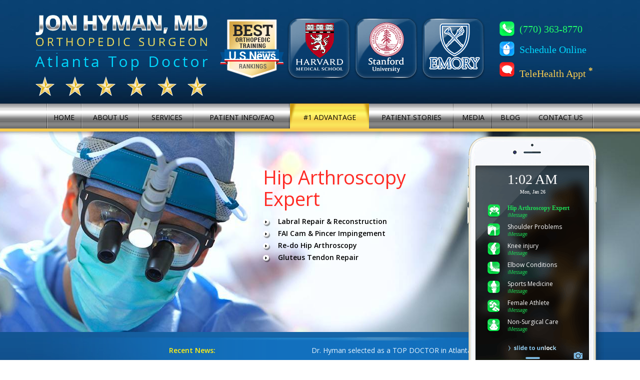

--- FILE ---
content_type: text/html
request_url: https://www.jonhymanmd.com/
body_size: 10538
content:
<!doctype html>
<html>
<head>
<title>Dr Jon Hyman | Top Orthopedic Surgeon Atlanta, GA | Hip Arthroscopy Atlanta, Georgia</title>
<meta name="description" content="Dr Jon Hyman is a top orthopedic surgeon in Atlanta, GA. He specializes in hip arthroscopy, sports medicine, knee and shoulder surgery." />
<meta name="keywords" content="dr jon hyman, top orthopedic surgeon, hip arthroscopy, sports medicine, shoulder surgery" />
<script type="application/ld+json">
	{
  	"@context": "http://schema.org",
  	"@type": "LocalBusiness",
	"url": "http://www.jonhymanmd.com",
	"logo": "http://www.jonhymanmd.com/images/jon-hyman-logo.png",
	"hasMap": "https://goo.gl/maps/sdSes8CmVRC2",
	"email": "team@drjonhyman.com",
  	"address": {
    	"@type": "PostalAddress",
    	"addressLocality": "Tucker",
    	"addressRegion": "US",
    	"postalCode":"30084",
    	"streetAddress": "1462 Montreal Rd WEST Suite 101"
  	},
	"description": "Dr Hyman offers hip arthroscopic surgery in Atlanta, Georgia. For all orthopedic services and appointments contact us at (770) 363-8770.",
  	"name": "Dr Jon Hyman is an orthopedic surgeon",
  	"telephone": "(770) 363-8770",
  	"geo": {
    	"@type": "GeoCoordinates",
   	"latitude": "33.825478",
    	"longitude": "-84.254788"
 		}, 			
  	"sameAs" : [ "https://www.facebook.com/HipArthroscopy",
    	"https://twitter.com/drjonhyman",
    	"https://www.youtube.com/user/drjonhyman",
		"https://plus.google.com/112509208525118290531",
		"https://www.linkedin.com/in/jon-hyman-md-a860ab74"]
	}
</script>
<meta name="geo.region" content="US-GA" />
<meta name="geo.placename" content="Tucker" />
<meta name="geo.position" content="33.825446;-84.254796" />
<meta name="ICBM" content="33.825446, -84.254796" />

<meta name="geo.region" content="US-GA" />
<meta name="geo.placename" content="Atlanta" />
<meta name="geo.position" content="33.841773;-84.426249" />
<meta name="ICBM" content="33.841773, -84.426249" />

<link rel="preconnect" href="https://fonts.googleapis.com" crossorigin="anonymous">
<link rel="preconnect" href="https://fonts.gstatic.com" crossorigin="anonymous">
<link rel="preload prefetch stylesheet" href="https://fonts.googleapis.com/css2?family=Open+Sans:wght@300..800&display=swap" as="font" media="all" fetchpriority="high">

<link rel="shortcut icon" href="favicon.ico" type="image/x-icon">
<meta charset="utf-8">
<meta name="SKYPE_TOOLBAR" content ="SKYPE_TOOLBAR_PARSER_COMPATIBLE"/>
<meta name="viewport" content="width=device-width, initial-scale=1, minimum-scale=1, maximum-scale=1, user-scalable=1" />
<link href="style.css" type="text/css" rel="stylesheet">
<script src="js/jquery.js" type="text/javascript"></script>
<script src="js/html5shiv.js" type="text/javascript"></script>
<script src="js/responsiveslides.js" type="text/javascript"></script>
<script>
    $(function () {
      $("#banner").responsiveSlides({
		manualControls: '#banner-bullets',
        speed: 500,
		auto: true
      });
      $("#testimonials").responsiveSlides({
		manualControls: '#testimonials-bullets',
        speed: 500,
		auto: true
      });
	});
</script>
<script src="js/jquery.slicknav.min.js" type="text/javascript"></script>
<script src="js/crawler.js" type="text/javascript"></script>
<script type="text/javascript">
  marqueeInit({
	uniqueid: 'mycrawler1',
	style: {
		'padding': '10px',
		'width': '100%',
		//'background': 'white',
		//'border': '1px solid #000'
	},
	inc: 8, //speed - pixel increment for each iteration of this marquee's movement
	mouse: 'cursor driven', //mouseover behavior ('pause' 'cursor driven' or false)
	moveatleast: 2,
	neutral: 650,
	savedirection: true
  });
</script>
<script type="text/javascript">
  marqueeInit({
	uniqueid: 'mycrawler',
	style: {
		'padding': '10px',
		'width': '100%',
		//'background': 'white',
		//'border': '1px solid #000'
	},
	inc: 8, //speed - pixel increment for each iteration of this marquee's movement
	mouse: 'cursor driven', //mouseover behavior ('pause' 'cursor driven' or false)
	moveatleast: 2,
	neutral: 650,
	savedirection: true
  });
</script>
<script type="text/javascript">
  marqueeInit({
	uniqueid: 'insurance-accepted',
	style: {
		'padding': '10px',
		'width': '100%',
		//'background': 'white',
		//'border': '1px solid #000'
	},
	inc: 8, //speed - pixel increment for each iteration of this marquee's movement
	mouse: 'cursor driven', //mouseover behavior ('pause' 'cursor driven' or false)
	moveatleast: 2,
	neutral: 650,
	savedirection: true
  });
</script>
<script src="js/jquery.flexisel.js" type="text/javascript"></script>
<script type="text/javascript">
$(window).load(function() {
    $("#special-focus").flexisel({
        visibleItems: 5,
        animationSpeed: 1000,
        autoPlay: true,
        autoPlaySpeed: 3000,            
        pauseOnHover: true,
        enableResponsiveBreakpoints: true,
        responsiveBreakpoints: { 
            portrait: { 
                changePoint:568,
                visibleItems: 1
            }, 
            landscape: { 
                changePoint:750,
                visibleItems: 3
            },
            tablet: { 
                changePoint:980,
                visibleItems: 4
            }
        }
    });   
});
</script>
<script type="text/javascript" src="js/script.js" ></script> 
<script>
$('.temphol').hover(function() {
	
	$(this).children('.front').stop().animate({ "top" : '0px'}, 800);   
	  }, function() {
	$(this).children('.front').stop().animate({ "top" : '240px'}, 800);       
});
</script> 
<script type="text/javascript">
$(document).ready(function(){
	$('.menu-section').slicknav({
	prependTo:"#menu-section"
	});
});
</script>

<script>
  (function() {
    var cx = '012674209285869274268:illrfhox9mw';
    var gcse = document.createElement('script');
    gcse.type = 'text/javascript';
    gcse.async = true;
    gcse.src = 'https://cse.google.com/cse.js?cx=' + cx;
    var s = document.getElementsByTagName('script')[0];
    s.parentNode.insertBefore(gcse, s);
  })();
</script>
<script>
  (function(i,s,o,g,r,a,m){i['GoogleAnalyticsObject']=r;i[r]=i[r]||function(){
  (i[r].q=i[r].q||[]).push(arguments)},i[r].l=1*new Date();a=s.createElement(o),
  m=s.getElementsByTagName(o)[0];a.async=1;a.src=g;m.parentNode.insertBefore(a,m)
  })(window,document,'script','https://www.google-analytics.com/analytics.js','ga');

  ga('create', 'UA-83536810-1', 'auto');
  ga('send', 'pageview');

</script><!-- Google tag (gtag.js) --> <script async src="https://www.googletagmanager.com/gtag/js?id=G-YQ4ZFL2K5G"></script> <script> window.dataLayer = window.dataLayer || []; function gtag(){dataLayer.push(arguments);} gtag('js', new Date()); gtag('config', 'G-YQ4ZFL2K5G'); </script>
<!--<script>
  (function() {
    var cx = '010580175417093395188:mail63f-pn0';
    var gcse = document.createElement('script');
    gcse.type = 'text/javascript';
    gcse.async = true;
    gcse.src = 'https://cse.google.com/cse.js?cx=' + cx;
    var s = document.getElementsByTagName('script')[0];
    s.parentNode.insertBefore(gcse, s);
  })();
</script>-->
<!-- Start cookies banner --><script defer src="https://ckm.yourpractice.online/154w8qES6m5o4X/script.js" type="text/javascript"></script><!-- End cookies banner -->

<!--<script>
function startTime() {
    var today = new Date();
    var h = today.getHours();
    var m = today.getMinutes();
    var s = today.getSeconds();
    m = checkTime(m);
    s = checkTime(s);
    document.getElementById('txt').innerHTML =
    h + ":" + m ;
    var t = setTimeout(startTime, 1000);
}
function checkTime(i) {
    if (i < 10) {i = "0" + i};  // add zero in front of numbers < 10
    return i;
}
</script>-->
<script type="text/javascript">
var tday=new Array("Sunday","Mon","Tue","Wed","Thu","Fri","Sat");
var tmonth=new Array("Jan","Feb","Mar","Apr","May","Jun","Jul","Aug","Sep","Oct","Nov","Dec");

function GetClock(){
var d=new Date();
var nday=d.getDay(),nmonth=d.getMonth(),ndate=d.getDate();
var nhour=d.getHours(),nmin=d.getMinutes(),ap;
if(nhour==0){ap=" AM";nhour=12;}
else if(nhour<12){ap=" AM";}
else if(nhour==12){ap=" PM";}
else if(nhour>12){ap=" PM";nhour-=12;}

if(nmin<=9) nmin="0"+nmin;

document.getElementById('txt').innerHTML=""+nhour+":"+nmin+ap+"";
document.getElementById('clockbox').innerHTML=""+tday[nday]+", "+tmonth[nmonth]+" "+ndate+" ";
}

window.onload=function(){
GetClock();
setInterval(GetClock,1000);
}
</script>


</head>
<body onload="GetClock()">
<header id="header-section">
    <div class="header-section">
        <div class="jon-hyman">
            <a href="/"><img src="images/logo-top.png" alt="Jon Hyman MD"></a>
            <a href="atlanta-top-doctors-jonhyman.html"><img src="images/logo-bottom.png" alt="Jon Hyman MD"></a>
        </div>
        <div class="header-other-logos">
            <ul>
                <li><img src="images/best-logo.png" alt="BEST ORTHOPEDIC TRAINING"></li>
                <li><img src="images/harvard-logo.png" alt="HARVARD MEDICAL SCHOOL"></li>
                <li><img src="images/stanford-logo.png" alt="Stanford University"></li>
                <li><img src="images/emory-logo.png" alt="Stanford University"></li>
            </ul>
            <div class="clear"></div>
        </div>
        <div class="header-right-section">
            <ul>
                <li class="phone"><a href="general-appointment-jonhyman.html" class="desktop">(770) 363-8770</a><a href="tel:+17703638770" class="mobile">(770) 363-8770</a></li>
                <li class="online"><a href="online-appointment-jonhyman.html">Schedule Online</a></li>

                <!-- <li class="second-opinion"><a href="second-opinion-consultation-jonhyman.html">Second Opinion</a></li> -->
                <li class="second-opinion"><a href="second-opinion-consultation-jonhyman.html">TeleHealth Appt <sup><strong>*</strong></sup></a></li>
            </ul>
            <div class="clear"></div>
        </div>
        <div class="clear"></div>
    </div>
</header>
<nav id="menu-section">
    <div class="menu-section">
        <ul>
            <li class="home"><a href="index.html">HOME</a></li>
            <li class="about_us"><a href="jonhyman-md-jonhyman.html">ABOUT US</a>
                <ul>
                    <li><a href="jonhyman-md-jonhyman.html">Jon Hyman, MD</a></li>

                    <!--<li><a href="staff-jonhyman.html">Staff</a></li>-->

                    <li><a href="contact-us-jonhyman.html">Practice Locations</a></li>
                    
                    <li><a href="atlanta-top-doctors-jonhyman.html">Atlanta Top Doctor</a></li>
                </ul>
            </li>
            <li class="services"><a href="services-jonhyman.html">SERVICES</a>
                <ul>
                    <li><a href="what-we-offer-jonhyman.html">What We Offer</a>
                        <ul>
                            <li><a href="sports-medicine-services-jonhyman.html">Sports Medicine Services</a></li>
                            <li><a href="second-opinion-consultation-jonhyman.html">Second Opinion and Consultation</a></li>

                            <!--<li><a href="why-team-right-jonhyman.html">Why Dr. Hyman's Team is Right for You</a></li>-->

                            <li><a href="injection-therapy-jonhyman.html">Injection Therapy</a></li>
                        </ul>
                    </li>
                    <li><a href="conditions-jonhyman.html">Conditions/Procedures</a>
                        <ul>
                            <li><a href="hip-jonhyman.html">Hip</a></li>
                            <li><a href="shoulder-jonhyman.html">Shoulder</a></li>
                            <li><a href="knee-jonhyman.html">Knee</a></li>
                            <li><a href="elbow-jonhyman.html">Elbow</a></li>
                            <li><a href="generalortho-jonhyman.html">General Ortho</a></li>
                        </ul>
                    </li>
                    <li><a href="telehealth.html">TeleHealth</a></li>
                    <li><a href="physical-therapy-jonhyman.html">Physical Therapy</a></li>
                    <li><a href="surgerycenter-jonhyman.html">Surgery Center</a></li>
                    <li><a href="needle-arthroscopy-jonhyman.html">Needle Arthroscopy</a></li>
                </ul>
            </li>
            <li class="patient_info"><a href="patient-education-videos-jonhyman.html">PATIENT INFO/FAQ</a>
                <ul>
                    <li><a href="patient-education-videos-jonhyman.html">Video</a>
                        <ul>
                            <!--<li><a href="patient-education-videos-jonhyman.html">Patient Education Videos</a></li>-->
                            <li><a href="videolibrary-jonhyman.html">Hip Arthroscopy Videos<!--Video Library--></a></li>
                        </ul>
                    </li>
                    <li><a href="sports-medicine-jonhyman.html">Sports Medicine</a></li>
                    <li><a href="biosurgery-resources-jonhyman.html">Biosurgery Resources</a>
                        <ul>

                            <!--<li><a href="biosurgery-resources-jonhyman.html">Biosurgery Resources</a></li>

      <li><a href="cartilage-repair-resources-jonhyman.html">Cartilage Repair Resources</a></li>

      <li><a href="espanol-resources-jonhyman.html">Español Resources</a></li>-->

                            <li><a href="general-orthopedic-references-jonhyman.html">General Orthopedic References</a></li>
                        </ul>
                    </li>
                    <li><a href="how-choose-doctor-jonhyman.html">Patient Guide</a>
                        <ul>
                            <li><a href="how-choose-doctor-jonhyman.html">How to Choose a Doctor</a></li>
                            <li><a href="virtual-tour-jonhyman.html">Virtual Tour</a></li>
                            <li><a href="the-right-choice-jonhyman.html">What Makes Us the Right Choice?</a></li>
                        </ul>
                    </li>
                    <li><a href="faqs-jonhyman.html">FAQs</a>

                        <!--<ul>

      <li><a href="drivingaftersurgery-jonhyman.html">Driving After Surgery</a></li>

      <li><a href="flyingaftersurgery-jonhyman.html">Flying After Surgery</a></li>

      <li><a href="surgeryandsmoking-jonhyman.html">Surgery and Smoking</a></li>

      <li><a href="faqtimeoff-jonhyman.html">Time Off from Work After Surgery</a></li>

      <li><a href="hip-arthroscopy-faqs-jonhyman.html">Hip Arthroscopy FAQs</a></li>

    </ul>-->

                    </li>

                    <!-- <li><a href="http://www.jonhymanmd.com/healthcare-news-pl380.html">Healthcare News</a> -->
                    <li><a href="general-appointment-jonhyman.html">Appointments</a>
                        <ul>
                            <li><a href="general-appointment-jonhyman.html">General Appointment</a></li>
                            <li><a href="online-appointment-jonhyman.html">Online Appointment</a></li>
                        </ul>
                    </li>

                    <!--<li><a href="useful-links-jonhyman.html">Useful Links</a></li>-->

                </ul>
            </li>
            <li class="advantage"><a href="advantage1-jonhyman.html">#1 ADVANTAGE</a></li>
            <li class="patient_stories"><a href="patient-testimonial-jonhyman.html">PATIENT STORIES</a>
                <ul>
                    <li><a href="patient-testimonial-jonhyman.html">Patient Testimonials</a></li>
                     <!--<li><a href="famous-patients-jonhyman.html">Famous Patients</a></li>-->
                </ul>
            </li>
            <li class="media"><a href="media-jonhyman.html">MEDIA</a>
                <ul>
                    <li><a href="tvcoverage-jonhyman.html">TV Coverage</a></li>
                    <li><a href="press-releases-jonhyman.html">Press Releases</a></li>
                    <li><a href="in-the-news-jonhyman.html">In The News</a></li>

                    <!--<li><a href="research-media-jonhyman.html">Research</a></li>-->

                    <!--<li><a href="videolibrary-jonhyman.html">Hip Arthroscopy Videos</a></li>-->

                </ul>
            </li>
            <li class="blog"><a href="blog.html">BLOG</a></li>
            <li class="contact_us"><a href="contact-us-jonhyman.html">CONTACT US</a></li>
        </ul>
        <div class="clear"></div>
    </div>
</nav>
<div id="banner-section">
  <ul id="banner">
    <li>
	  <div class="banner-section">
	    <div class="tagline">
		  <p class="tagline-head"><a href="hip-arthroscopy-atlanta-jonhyman.html">Hip Arthroscopy Expert</a></p>
		  <ul>
		    <li>Labral Repair & Reconstruction</li>
		    <li>FAI Cam & Pincer Impingement</li>
		    <li>Re-do Hip Arthroscopy</li>
		    <li>Gluteus Tendon Repair</li>
		  </ul>
		</div>
	  </div>
	</li>
    <li>
	  <div class="banner-section">
	    <div class="tagline">
		  <p class="tagline-head"><a href="shoulder-arthroscopy-jonhyman.html">Shoulder Arthroscopy Specialist</a></p>
		  <ul>
		    <li>Shoulder Dislocation</li>
		    <li>Rotator Cuff Repair</li>
		    <li>Labral Repair</li>
		    <li>Frozen Shoulder</li>
		  </ul>
		</div>
	  </div>
	</li>
    <li>
	  <div class="banner-section">
	    <div class="tagline">
		  <p class="tagline-head"><a href="aclpage-jonhyman.html">Knee Arthroscopy Specialist</a></p>
		  <ul>
		    <li>ACL Reconstruction</li>
		    <li>Meniscus Repair</li>
		    <li>Tendon Repair</li>
		    <li>Cartilage Transplant</li>
		  </ul>
		</div>
	  </div>
	</li>
    <li>
	  <div class="banner-section">
	    <div class="tagline">
		  <p class="tagline-head"><a href="elbow-arthroscopy-jonhyman.html">Elbow Arthroscopy Specialist</a></p>
		  <ul>
		    <li>Loose Bodies</li>
		    <li>Tennis Elbow Repair</li>
		    <li>Ligament Repair</li>
		    <li>Biceps Tendon Repair</li>
		  </ul>
		</div>
	  </div>
	</li>
    <li>
	  <div class="banner-section">
	    <div class="tagline">
		  <p class="tagline-head"><a href="sports-medicine-jonhyman.html">Sports Medicine</a></p>
		  <ul>
		    <li>High Intensity Fitness</li>
		    <li>Cartilage Repair</li>
		    <li>Teen / Youth Injuries</li>
		    <li>Team Doctor Coverage</li>
		  </ul>
		  <div class="banner-teamdoctorcoverage">
			<ul>
			  <li><img src="images/banner-teamdoctor1.png" alt="Team Doctor Coverage"></li>
			  <li><img src="images/banner-teamdoctor2.png" alt="Team Doctor Coverage"></li>
			  <li><img src="images/banner-teamdoctor3.png" alt="Team Doctor Coverage"></li>
			  <li><img src="images/banner-teamdoctor4.png" alt="Team Doctor Coverage"></li>
			  <li><img src="images/banner-teamdoctor5.png" alt="Team Doctor Coverage"></li>
			  <li><img src="images/banner-teamdoctor6.png" alt="Team Doctor Coverage"></li>
			  <!--<li><img src="images/banner-teamdoctor7.png" alt="Team Doctor Coverage"></li>
			  <li><img src="images/banner-teamdoctor8.png" alt="Team Doctor Coverage"></li>
			  <li><img src="images/banner-teamdoctor9.png" alt="Team Doctor Coverage"></li>-->
			</ul>
			<div class="clear"></div>
		  </div>
		</div>
	  </div>
	</li>
    <li>
	  <div class="banner-section">
	    <div class="tagline">
		  <p class="tagline-head"><a href="female-athlete-jonhyman.html">Female Athlete</a></p>
		  <ul>
		    <li>Pelvic Floor and Hip</li>
		    <li>Unique Considerations</li>
		    <li>Peak Performance</li>
		    <li>Osteitis, Piriformis</li>
		  </ul>
		</div>
	  </div>
	</li>
    <li>
	  <div class="banner-section">
	    <div class="tagline">
		  <p class="tagline-head"><a href="physical-therapy-jonhyman.html">Non-Surgical Care</a></p>
		  <ul>
		    <li>Cross-Training</li>
		    <li>Yoga / Non-allopathic</li>
		    <li>Orthobiologics</li>
		    <li>Rehabilitation</li>
		  </ul>
		</div>
	  </div>
	</li>
  </ul>
  <div class="banner-bullets-section">
    <div class="banner-section">
	  <div class="banner-bullets"><div id="txt"></div>
	 <div id="clockbox"></div>
	  <ul id="banner-bullets">
	    <li><a href="hip-arthroscopy-atlanta-jonhyman.html">Hip Arthroscopy Expert<span>iMessage</span></a></li>
	    <li><a href="shoulder-arthroscopy-jonhyman.html">Shoulder Problems<span>iMessage</span></a></li>
	    <li><a href="aclpage-jonhyman.html">Knee injury<span>iMessage</span></a></li>
	    <li><a href="elbow-arthroscopy-jonhyman.html">Elbow Conditions<span>iMessage</span></a></li>
	    <li><a href="sports-medicine-jonhyman.html">Sports Medicine<span>iMessage</span></a></li>
	    <li><a href="female-athlete-jonhyman.html">Female Athlete<span>iMessage</span></a></li>
	    <li><a href="physical-therapy-jonhyman.html">Non-Surgical Care<span>iMessage</span></a></li>
	  </ul></div>
	</div>
  </div>
  <div class="clear"></div>
</div>
<div id="home-container">
  <div class="home-container">
    <div class="recent-news-section">
	  <span>Recent News:</span>
	  <script language="JavaScript">
		function function1(){
		  document.all.myMarquee.stop();
		}
		function function2(){
		  document.all.myMarquee.start();
		}
	  </script>
	  <marquee id="myMarquee" behavior=scroll direction="left" scrolldelay="100"><a onMouseOver="function1();" onmouseout="function2()" target="_blank">Dr. Hyman selected as a TOP DOCTOR in Atlanta Magazine.</a><a onMouseOver="function1();" onmouseout="function2()" target="_blank" href="http://www.nytimes.com/2013/11/03/sunday-review/womens-flexibility-is-a-liability-in-yoga.html">Women’s Flexibility Is a Liability (in Yoga)</a><a onMouseOver="function1();" onmouseout="function2()" target="_blank" href="http://health.usnews.com/best-hospitals/rankings/orthopedics">Dr. Hyman's surgical training program was again selected as the Top #1 program in the U.S.A.</a><a onMouseOver="function1();" onmouseout="function2()" target="_blank" href="http://grad-schools.usnews.rankingsandreviews.com/best-graduate-schools/top-medical-schools/items/04047">Dr. Hyman's alma mater Harvard Medical School was again selected as the Best in the U.S.A.</a>  <a onMouseOver="function1();" onmouseout="function2()" target="_blank" href="https://sgbonline.com/how-todays-athletes-face-injury/?utm_source=newsletter&utm_medium=email&utm_content=Read%20More%E2%80%A6&utm_campaign=How%20Today%E2%80%99s%20Athletes%20Face%20Injury">How Today’s Athletes Face Injury</a>  </marquee>
	  <div class="clear"></div>
	</div>
	<div class="services-section">
	  <p class="services-section-heading">SERVICES WE OFFER</p>
	  <ul id="special-focus">
	    <li>
		  <div class="temphol">
			<a href="hip-jonhyman.html"><img src="images/home-services-hip.png" alt="Hip"></a>
			<p class="services-head"><a href="hip-jonhyman.html">Hip</a></p>
			<div class="front">
			  <p><a href="labral-tear-jonhyman.html">Labral Tear</a></p>
			  <p><a href="hip-arthroscopy-atlanta-jonhyman.html">Hip Arthroscopy</a></p>
			  <p><a href="gluteus-medius-jonhyman.html">Gluteus Medius Tear</a></p>
			  <p><a href="cartilage-damagelesion-jonhyman.html">Hip Cartilage</a></p>
			</div>
		  </div>
	    </li>
	    <li>
		  <div class="temphol">
			<a href="knee-jonhyman.html"><img src="images/home-services-knee.png" alt="Knee"></a>
			<p class="services-head"><a href="knee-jonhyman.html">Knee</a></p>
			<div class="front">
			  <p><a href="cartilage-restoration-repair-jonhyman.html">Articular Cartilage Restoration</a></p>
			  <p><a href="meniscaltreatment-jonhyman.html">Meniscal Treatment</a></p>
			  <p><a href="knee-ligament-injuries-jonhyman.html">Knee Ligament Injuries</a></p>
			  <p><a href="patellofemoral-disorders-jonhyman.html">Patellofemoral Disorders</a></p>
			</div>
		  </div>
	    </li>
	    <li>
		  <div class="temphol">
			<a href="shoulder-jonhyman.html"><img src="images/home-services-shoulder.png" alt="Shoulder"></a>
			<p class="services-head"><a href="shoulder-jonhyman.html">Shoulder</a></p>
			<div class="front">
			  <p><a href="rotator-cuff-tear-jonhyman.html">Rotator Cuff Tear</a></p>
			  <p><a href="shoulder-dislocation-treatment-jonhyman.html">Shoulder Dislocation</a></p>
			  <p><a href="shoulder-impingement-jonhyman.html">Shoulder Impingement</a></p>
			  <p><a href="shoulder-arthroscopy-jonhyman.html">Shoulder Arthroscopy</a></p>
			</div>
		  </div>
	    </li>
	    <li>
		  <div class="temphol">
			<a href="elbow-jonhyman.html"><img src="images/home-services-elbow.png" alt="Elbow"></a>
			<p class="services-head"><a href="elbow-jonhyman.html">Elbow</a></p>
			<div class="front">
			  <p><a href="elbow-dislocations-jonhyman.html">Elbow Dislocations</a></p>
			  <p><a href="elbow-olecranon-bursitis-jonhyman.html">Elbow (Olecranon) Bursitis</a></p>
			  <p><a href="elbow-arthroscopy-jonhyman.html">Elbow Arthroscopy</a></p>
			  <p><a href="distal-biceps-tendon-repair-atlanta-jonhyman.html">Distal Biceps</a></p>
			</div>
		  </div>
	    </li>
	    <li>
		  <div class="temphol">
			<a href="cartilage-restoration-repair-jonhyman.html"><img src="images/home-services-cartilage-repair.png" alt="Cartilage Repair"></a>
			<p class="services-head"><a href="cartilage-restoration-repair-jonhyman.html">Cartilage Repair</a></p>
			<div class="front">
			  <p><a href="microfracture-jonhyman.html">Microfracture</a></p>
			  <p><a href="cartilage-restoration-jonhyman.html">Cartilage Restoration</a></p>
			  <p><a href="cartilage-grafting-jonhyman.html">Cartilage Grafting</a></p>
			  <p><a href="meniscal-transplant-jonhyman.html">Meniscal Transplant</a></p>
			</div>
		  </div>
	    </li>
	    <li>
		  <div class="temphol">
			<a href="physical-therapy-jonhyman.html"><img src="images/home-services-physical-therapy.png" alt="Physical Therapy"></a>
			<p class="services-head"><a href="physical-therapy-jonhyman.html">Physical Therapy</a></p>
			<div class="front">
			  <p>Physical therapy is one of the foremost necessary treatment modes of recovery for chronic pain.</p>
			</div>
		  </div>
	    </li>
	  </ul>
	  <div class="clear"></div>
	</div>
  </div>
</div>
<div id="home-meet-doctor-section">
  <div class="home-meet-doctor-section">
    <div class="doctor-image"><a href="jonhyman-md-jonhyman.html"><img src="images/jon-hyman-home.png" alt="Dr. Jon Hyman"></a></div>
	<div class="doctor-intro">
	  <div class="doctor-intro-head">
	    <span>Meet  </span><h1><a href="jonhyman-md-jonhyman.html">Dr. Jon Hyman</a></h1>
		<p>Board Certified Orthopedic Surgeon & Sports Medicine Expert</p>
	  </div>
	  <p>Our practice is based on compassion, kindness and caring. Dr. Hyman uses the latest and safest technology to help his patients understand their condition and get the results they want. We do this without surgery, if possible, and with minimally invasive surgery when needed.</p>
	  <div class="doctor-degrees-head">Dr. Hyman has earned all his degrees with Honors from #1 ranked programs in the U.S.A.</div>
	</div>
	<div class="doctor-degrees">
	  <ul>
		<li class="stanford-university"><img src="images/home-meet-dr-stanford-university-logo.png" alt="Stanford University"></li>
		<li class="harvard"><img src="images/home-meet-dr-harvard.png" alt="HARVARD MEDICAL SCHOOL"></li>
		<li class="hospital-for-special-surgery1"><img src="images/home-meet-dr-hospital-for-special-surgery1.png" alt="HOSPITAL FOR SPECIAL SURGERY"></li>
		<li class="hospital-for-special-surgery2"><img src="images/home-meet-dr-hospital-for-special-surgery2.png" alt="HOSPITAL FOR SPECIAL SURGERY"></li>
	  </ul>
	  <div class="clear"></div>
	</div>
	<div class="clear"></div>
  </div>
</div>
<div id="team-physician">
  <div class="team-physician">
    <p>Team Physician</p>
	<div>
	  <ul>
	    <li><a><img src="images/team-physician-logo1.png" alt="Team Physician"></a></li>
	    <li><a><img src="images/team-physician-logo2.png" alt="Team Physician"></a></li>
	    <li><a><img src="images/team-physician-logo3.png" alt="Team Physician"></a></li>
	    <li><a><img src="images/team-physician-logo4.png" alt="Team Physician"></a></li>
	    <li><a><img src="images/team-physician-logo5.png" alt="Team Physician"></a></li>
	    <li><a><img src="images/team-physician-logo6.png" alt="Team Physician"></a></li>
	    <li><a><img src="images/team-physician-logo7.png" alt="Team Physician"></a></li>
	  </ul>
	  <span style="display:block" class="clear"></span>
	</div>
	<span style="display:block" class="clear"></span>
  </div>
</div>
<div id="inthenews-section">
  <div class="inthenews-section">
	<div class="inthenews-section-tabs">
	  <ul id="countrytabs" class="shadetabs">
		<li class="in-the-news-tab"><a href="#" data-rel="country1">In the News</a></li>
		<li class="broadcast-media-tab"><a href="#" data-rel="country2" class="selected">Broadcast Media</a></li>
		<li class="press-releases-tab"><a href="#" data-rel="country3">Press Releases</a></li>
	  </ul>
	  <ul class="media-shadetabs">
		<li class="in-the-news-tab"><a href="in-the-news-jonhyman.html" data-rel="country1" class="selected">In the News</a></li>
		<li class="broadcast-media-tab"><a href="tvcoverage-jonhyman.html" data-rel="country2">Broadcast Media</a></li>
		<li class="press-releases-tab"><a href="press-releases-jonhyman.html" data-rel="country3">Press Releases</a></li>
	  </ul>
	  <div class="clear"></div>
	</div>
	<div class="forms-home">
	  <div class="in-the-news" id="country1">
		<p><img src="images/in-the-news-logo1.png" alt="U.S.NEWS" class="floatleft"><span style="padding-top:0">Women’s Flexibility Is a Liability (in Yoga) - <a style="color:#a6d5ff">It’s a relatively high incidence of injury,” according to Jon Hyman, orthopedic surgeon in Atlanta, in this New York Times Sunday Review article.</a></span></p>
		<p class="border">&nbsp;</p>
		<p><img src="images/usnews-logo.png" alt="U.S.NEWS" class="floatleft"><span>Dr. Hyman's surgical training program was again selected as the Top #1 program in the U.S.A. </span></p>
		<a href="in-the-news-jonhyman.html" class="readmore">View More</a>
	  </div>
	  <div class="broadcast-media" id="country2">
		<ul>
		  <li class="hip-pain-athletes"><a href="https://youtu.be/0fGTyy_7aD0" target="_blank">Dr. Hyman on <br>Housecall: Hip Pain in Athletes</a></li>
		  <li class="running-injuries"><a href="https://www.youtube.com/watch?v=9zAPknG4JKQ" target="_blank">Dr. Hyman on <br>ATL & CO: Hip Pain</a></li>
		  <li class="tennis-injuries"><a href="https://youtu.be/w6HSkDNQhCQ" target="_blank">Dr. Hyman on <br>Tiger Woods' injuries</a></li>
		</ul>
	  </div>
	  <div class="press-releases" id="country3">
		<p>In an area of orthopedics that grows and evolves so quickly, exciting developments occur frequently. Dr. Hyman's practice seeks to constantly evolve along with the changes in Hip Arthroscopy. Keep up with the latest news in Hip Arthroscopy and orthopedics by reviewing our press releases.</p>
		<p class="border">&nbsp;</p>
		<p><img src="images/usnews-logo.png" alt="U.S.NEWS" class="floatleft"><span>Dr. Hyman's surgical training program was again selected as the Top #1 program in the U.S.A. </span></p>
		<a href="press-releases-jonhyman.html" class="readmore">View More</a>
	  </div>
	</div>
	<div class="clear"></div>
  </div>
</div>
<script type="text/javascript" src="js/tabcontent.js"></script>
<script type="text/javascript">
  var countries=new ddtabcontent("countrytabs")
  countries.setpersist(false)
  countries.setselectedClassTarget("link") //"link" or "linkparent"
  countries.init()
</script>
<div id="testimonials-section">
  <div class="testimonials-section">
    <p class="testimonials-heading">What Our Patients Are Saying</p>
    <div class="testimonials">
	  <ul id="testimonials">
	    <li>
	      <div>To the staff of Dr. hyman, thank you for all that you do, for all that you are, your caring, positiveness, and encouragement day after day. You are truly amazing, awesome, and appreciated! For real.<p>DC - Dr. Hyman’s Patient</p></div>
	    </li>
	    <li>
	      <div>Dear Dr. Hyman, Thank You! Thank You! Thank You!!! You gave me back my knee! I can see my left knee again and I can do everything but kneel and run (but soon!)...<p>B.B - Dr. Hyman’s Patient</p></div>
	    </li>
	    <li>
	      <div>I've had no issues with my partial knee surgery and have been thrilled with your work and have referred patients to you. As you know I worked in orthopedics as a career and you were the best physician I've ever dealt with.<p>G.C - Dr. Hyman’s Patient</p></div>
	    </li>
	    <li>
	      <div>I just competed in my first fitness competition. It went great! 1st place novice. 1st place open. Won overall. And qualified for my pro card. Thank y’all for everything it's something I always wanted to do but my injuries always held me back....<p>A.B - Dr. Hyman’s Patient</p></div>
	    </li>
	    <li>
	      <div>Please let Dr. Hyman know that thanks to his excellent work, my son is living out his dream of playing college football -- at the same school his dad played at many years ago.....<p>J.C - Dr. Hyman’s Patient</p></div>
	    </li>
	  </ul>
	  <div class="clear"></div>
	</div>
	<a class="readmore" href="patient-stories-jonhyman.html">Read More</a>
	<div class="clear"></div>
  </div>
</div>
<div id="international-patients-section">
  <div class="international-patients-section">
    <ul>
	  <li class="international-patients"><a href="international-patients-jonhyman.html">International<br>Patients</a></li>
	  <li class="complimentary-review-images"><a href="complimentary-review-images-jonhyman.html">Complimentary<br>Review of Images</a></li>
	  <li class="same-day-appointments"><a href="same-day-appointments-jonhyman.html">Same Day<br>Appointments</a></li>
	  <li class="charity-mission"><a href="charity-mission-jonhyman.html">Charity/<br>Mission</a></li>
	</ul>
	<div class="clear"></div>
  </div>
</div>
<div id="patient-resource-section">
  <div class="patient-resource-section">
    <p class="patient-resource-heading">Patient Resources</p>
	<p class="patient-resource-subheading">QUICK LINKS</p>
	<ul class="patient-resource-left">
	  <li><a href="insurance-accepted-jonhyman.html">INSURANCE ACCEPTED</a></li>
	  <li><a href="download-patient-forms-jonhyman.html">DOWNLOAD PATIENT FORMS</a></li>
	</ul>
	<ul class="patient-resource-right">
	  <li><a href="payment-information-jonhyman.html">PAYMENT INFORMATION</a></li>
	  <!--<li><a href="patient-education-videos-jonhyman.html">PATIENT EDUCATION</a></li>-->
	</ul>
	<div class="clear"></div>
  </div>
</div><div id="get-in-touch-section">
  <div class="get-in-touch-section">
    <div class="location-map">
	  <div class="location-addresses">
	    <ul>
		  <li>
		    <p><span>Tucker Office Location:</span>1462 Montreal Rd WEST Suite 101, <br>Tucker, GA 30084<br>Phone: (770) 363-8770</p>
		  </li>
		  <li>
		    <p><span>Buckhead Office Location:</span>3200 Downwood Circle, Suite 340<br>Atlanta, GA 30327<br>Phone: (770) 363-8770</p>
		  </li>
		</ul>
		<div class="clear"></div>
	  </div>
	</div>
	<div class="credibility">
	  <div id="mycrawler1">
	    <a href="https://www.sportsmed.org/aossmimis" target="_blank"><img src="images/american-orthopaedic-society-logo.png" alt=""></a>
	    <a href="http://www.isha.net/" target="_blank"><img src="images/international-society-logo.png" alt=""></a>
	    <a href="http://www.aaos.org/Default.aspx?ssopc=1" target="_blank"><img src="images/aaos-logo.png" alt="AAOS"></a>
	    <a href="https://www.abos.org/" target="_blank"><img src="images/american-board-orthopaedic-logo.png" alt="The American Board of Orthopaedic Surgery"></a>
	    <a href="http://www.emory.edu/home/index.html" target="_blank"><img src="images/credibility-emory-logo.png" alt="EMORY"></a>
	    <a href="http://hms.harvard.edu/" target="_blank"><img src="images/cridibility-harvard-logo.png" alt="harvard"></a>
	    <a href="https://www.hss.edu/" target="_blank"><img src="images/credibility-hss-logo.png" alt="Hospital for Special Surgery"></a>
	    <a href="http://www.stanford.edu/" target="_blank"><img src="images/credibility-stanford-university-logo.png" alt="Stanford University"></a>					 <img src="images/atlanta-magazine-top-doctocs-logo.png" alt="Atlanta Magazine Top Doctocs">		  <img src="images/castle-connolly-top-doctors--logo.png" alt="Castle Connolly Top Doctocs">
	  </div>
	</div><div class="clear"></div>
  </div>
</div>
<footer id="footer-section">
  <div class="footer-section">
    <div class="footer-menu">
	  <p>Menu</p>
	  <ul>
	    <li><a href="index.html">Home</a></li>
	    <li><a href="jonhyman-md-jonhyman.html">About Us</a></li>
	    <li><a href="services-jonhyman.html">Services</a></li>
	    <li><a href="patient-education-videos-jonhyman.html">Patient Info/Faq</a></li>
	    <li><a href="advantage1-jonhyman.html">#1 Advantage</a></li>
	    <li><a href="patient-testimonial-jonhyman.html">Patient Stories</a></li>
	    <li><a href="media-jonhyman.html">Media</a></li>
	    <li><a href="blog.html">Blog</a></li>
	    <li><a href="contact-us-jonhyman.html">Contact Us</a></li>
	  </ul>
	</div>
    <div class="footer-services-menu">
	  <p>Services</p>
	  <ul>
	    <li><a href="hip-arthroscopy-atlanta-jonhyman.html">Hip Arthroscopy</a></li>
	    <li><a href="aclpage-jonhyman.html">Knee Arthroscopy</a></li>
	    <li><a href="shoulder-arthroscopy-jonhyman.html">Shoulder Arthroscopy</a></li>
	    <li><a href="elbow-arthroscopy-jonhyman.html">Elbow Arthroscopy</a></li>
	    <li><a href="sports-medicine-jonhyman.html">Sports Medicine</a></li>
	    <li><a href="cartilage-restoration-repair-jonhyman.html">Cartilage Restoration &amp; Repair</a></li>
	    <li><a href="physical-therapy-jonhyman.html">Physical Therapy</a></li>
	    <li><a href="surgerycenter-jonhyman.html">Surgery Center</a></li>
	  </ul>
	</div>
	<div class="followus">
	  <p style="margin-bottom:20px">Search</p>
	 <!-- <div class="search"><gcse:searchbox-only resultsUrl="result.php"></gcse:searchbox-only></div>-->
	  <div class="search-word">
				<form name="form" action="result.php">
					<input type="text" id="s" name="search" class="serch-key" value="Search" onfocus="if(this.value=='Search the site')this.value='';" onblur="if(this.value=='')this.value='Search the site';">
					<input type="submit" id="searchsubmit" name="submit" class="submit" onclick='window.location.assign("result.php?search=" + document.form.search.value.replace(/ /g,"%20"))' style="cursor:pointer;">
				</form>
			</div>
	  <p>Follow Us</p>
	  <ul>
	    <li class="facebook"><a href="https://www.facebook.com/HipArthroscopy" target="_blank" rel="nofollow">Facebook</a></li>
	    <li class="twitter"><a href="https://twitter.com/drjonhyman" target="_blank" rel="nofollow">Twitter</a></li>
	    <li class="ytube"><a href="https://www.youtube.com/user/drjonhyman" target="_blank" rel="nofollow">YouTube</a></li>
	    
	    <li class="in"><a href="https://www.linkedin.com/in/jon-hyman-md-a860ab74" target="_blank" rel="nofollow">LInkedin</a></li>
	    
	  </ul>
	</div>
	<div class="insurance-accepted">
	  <p>Insurance Accepted</p>
	  <div id="insurance-accepted" class="insurance-accepted-slider">
	    <img src="images/aetna-logo.png" alt="">
	    <img src="images/uhc-logo.png" alt="">
	    <img src="images/blue-cross-logo.png" alt="">
	    <img src="images/cigna-logo.png" alt="">
	    <!--<img src="images/conventry-logo.png" alt="">-->
	    <img src="images/humana-logo.png" alt="">
	    <!--<img src="images/kaiser-permanente-logo.png" alt="">-->
	    <img src="images/tricarc-logo.png" alt="">
	    <img src="images/state-board-workers-compensation-logo.png" alt="">
	  </div>
	  <div class="copyrights-section">
	    <div class="copyrights-menu">
	      <a href="index.html">Home</a> | <a href="feedback-jonhyman.html">Feedback</a> | <a href="disclaimer-jonhyman.html">Disclaimer</a> | <a href="privacy-jonhyman.html">Privacy</a> | <a href="tell-a-friend-jonhyman.html">Tell a friend</a> | <a href="sitemap-jonhyman.html">Sitemap</a> | <a href="contact-us-jonhyman.html">Contact Us</a>
	    </div>
	    <p class="copyrights"><a href="http://www.viporthopedics.com" target="_blank">&copy; Jon Hyman, MD, Orthopedic Surgeon, Atlanta, Georgia.</a></p>
	    <a href="http://www.yourpracticeonline.net/" target="_blank" class="ypo-logo"></a>
	  </div>
	</div>
	<div class="clear"></div>
  </div>
<!--<script>
  (function(i,s,o,g,r,a,m){i['GoogleAnalyticsObject']=r;i[r]=i[r]||function(){
  (i[r].q=i[r].q||[]).push(arguments)},i[r].l=1*new Date();a=s.createElement(o),
  m=s.getElementsByTagName(o)[0];a.async=1;a.src=g;m.parentNode.insertBefore(a,m)
  })(window,document,'script','//www.google-analytics.com/analytics.js','ga');

  ga('create', 'UA-48514893-1', 'drjonhyman.com');
  ga('send', 'pageview');

</script>-->
</footer>
<!--<script type="text/javascript">
  window.klaraWidget = window.klaraWidget || [];
  window.klaraWidget.push(["setWidgetId", "ce1c1fa2-b207-40ea-8f44-9ba65a52893d"]);
</script>

<script type="text/javascript" src="https://s3.amazonaws.com/widget-frontend.klara.com/bundle.js"> </script> --><script>
var D = Date().toString().split(" ");
document.getElementById("demo").innerHTML = D[0]+", "+D[1]+" "+D[2];
</script>
</body></html>

--- FILE ---
content_type: text/css
request_url: https://www.jonhymanmd.com/style.css
body_size: 13967
content:
@charset "utf-8";

/* Jon Hyman MD */

.responsive-video iframe{
	border: 2px solid #000;
	margin: 5px;
}

.search {
    padding-bottom: 20px
}

.gsc-control-searchbox-only.gsc-control-searchbox-only-en {
    border-radius: 15px!important;
    box-shadow: 0 0 5px 0 #999 inset!important;
    padding: 5px 15px 5px 5px!important
}

table.gsc-search-box {
    margin-bottom: 0!important
}

.gsc-search-box-tools .gsc-search-box .gsc-input {
    padding-right: 0!important
}

#gsc-i-id1 {
    background: rgba(0, 0, 0, 0)!important;
    border: none!important
}

.gsc-input-box,
.gsc-input-box-focus,
.gsc-input-box-hover,
input.gsc-input {
    border-color: #D7D8D6!important;
    box-shadow: none!important
}

.gsc-input-box-focus,
.gsc-search-box .gsc-input>input:focus {
    box-shadow: none!important
}

input.gsc-search-button,
input.gsc-search-button:focus,
input.gsc-search-button:hover {
    background-color: inherit!important;
    border-color: #d7d8d6!important
}

.cse .gsc-search-button input.gsc-search-button-v2,
input.gsc-search-button-v2 {
    padding: 6px 0!important
}

.gsc-input-box {
    background: 0 0!important
}

audio {
    background: #0C497F
}

body,
button,
form,
h1,
h2,
h3,
h4,
iframe,
li,
p,
ul,
form,
table {
    padding: 0;
    margin: 0;
    font-weight: normal
}

body {
    font-family: "Open Sans", serif;
    font-size: 14px;
    color: #232323;
    line-height: 20px;
    font-weight: 400;
}

li,
ul {
    list-style-type: none
}

img {
    border: none;
    max-width: 100%
}

a {
    outline: 0;
    color: #fe4a5d;
    text-decoration: none
}

a:hover {
    color: #fe4a5d
}

<!--a:hover {
    color: #fe4a5d
}

-->.clear {
    clear: both
}

.mobile {
    display: none !important
}

#connect-sblock,
.address-block,
.multimedia1_border {
    border: 1px solid #0c497f;
    width: 99.5%;
    margin: 0 auto 15px;
    float: left
}

.content .address-block h3 {
    clear: both;
    padding: 5px 0 8px 10px;
    font-family: "Open Sans", serif;
    font-size: 20px;
    font-weight: 400;
}

.address-block h3 a {
    color: #fff
}

.content-button ul li a {
    padding: 6px 14px;
    float: left;
    margin-right: 10px!important;
    cursor: pointer;
    border-radius: 0;
}

.address {
    float: left;
    padding: 7.5% 0 10px 4%;
    width: 44%;
    line-height: 22px
}

.map-icon {
    float: right;
    padding: 0 0 10px;
    width: 50%;
    text-align: center
}

.map-icon ul {
    padding-left: 0
}

.content .map-icon ul li {
    /*width:46%;float:left;*/
    margin: 0 2%;
    list-style: none!important;
    padding: 0;
    background: none
}

#connect-sblock {
    padding: 10px 4%;
    width: 91.5%
}

#connect-sblock ul li {
    float: left;
    padding: 5px 0 5px 25px;
    width: 44.5%;
    list-style: none!important;
    color: #04a92a
}

#connect-sblock ul li.phone {
    background: url(images/contact-icons.png) 0 -121px no-repeat
}

#connect-sblock ul li.fax {
    background: url(images/contact-icons.png) 0 6px no-repeat
}

#connect-sblock ul li.mail {
    background: url(images/contact-icons.png) 0 -58px no-repeat
}

#connect-sblock ul li.website {
    background: url(images/contact-icons.png) 0 -186px no-repeat
}

.content .use-full-banner {
    border: 1px solid #999;
    padding: 20px 0 0;
    width: 63%;
    border-radius: 10px;
    margin-bottom: 10px
}

.content .use-full-banner ul,
.content.use-full-banner ul li {
    padding: 0 1%;
    margin: 0
}

.content .use-full-banner ul li {
    float: left;
    margin: 0 0 15px;
    width: 48%;
    list-style: none;
    text-align: center;
    padding: 0;
    background: none
}

.content ul.patient-forms {
    padding: 0;
    margin: 0 0 10px
}

.content ul.patient-forms li {
    list-style: none;
    padding: 0;
    background: none
}

.content ul.patient-forms li a {
    background: url(images/pdf-icon.png) no-repeat;
    display: inline-block;
    padding: 0 0 0 25px;
    margin-bottom: 5px;
    color: #000
}

.dotted-border {
    border-bottom: 1px dotted #999
}

.content p.patient-form-footer-content {
    padding: 10px 0 0;
    color: #666;
    font-size: 11px
}

a.testimonials {
    display: block;
    float: right;
    padding: 7px 10px;
    background: #04a92a;
    color: #fff;
    margin-top: -82px
}

.multimedia1 {
    margin: 10px 0;
    width: 100%;
    float: left
}

.multimedia1 a {
    padding: 7px 0 5px 54px;
    display: inline-block
}

.multimedia1 a:hover {
    padding: 7px 0 5px 54px;
    color: #000
}

.multimedia1_width {
    border-top: none;
    float: left;
    width: 50%
}

.multimedia1_border {
    margin: 10px 0 0
}

.more-links {
    margin-bottom: 3%
}

.more-links-border {
    border-bottom: 1px dashed #000
}

.more-links ul {
    margin: 0
}

.content .more-links ul li {
    list-style: none!important;
    margin: 0 10px 10px 0;
    padding: 0;
    float: left;
    margin-bottom: 10px;
    background: none
}

.more-links ul li a {
    display: block;
    padding: 5px 10px 5px 35px;
    color: #fff;
    text-decoration: none;
    background-repeat: no-repeat;
    background-position: 8px 6px;
    background-color: #0c619d
}

.alignleft {
    float: left;
    margin: 0px 20px 15px 0px!important
}

.alignright {
    float: right;
    margin: 0px 0px 15px 20px!important
}

.aligncenter {
    margin: 15px auto!important;
    clear: both;
    display: block;
    text-align: center
}

.content .content-button ul {
    padding: 0
}

.content .content-button ul li {
    float: left;
    list-style: none;
    margin: 0 0% 10px 0
}

.content .content-button ul li a {
    padding: 5px 14px 5px 25px !important;
    background-position: 5px 6px;
    background-repeat: no-repeat
}

.content .content-button ul li a.patient-contact {
    background-image: url(images/pdf-26.png)
}

.content .content-button ul li a.appointment-contact {
    background-image: url(images/appointment_icon1.png)
}

.address-block h3,
.content-button ul li a,
.blog-readmore a,
.post a.readmore,
a.testimonials {
    background-color: #0c497f;
    color: #fff
}

.content-button ul li a:hover,
.blog-readmore a:hover,
.post a.readmore:hover,
a.testimonials:hover {
    background-color: #e63f52
}


/* Patient Form Styles */

ul.patient-forms {
    padding: 0
}

ul.patient-forms li {
    list-style: none;
    padding: 0
}

ul.patient-forms li a {
    background: url(images/pdf-icon.png) no-repeat 0 0px;
    display: inline-block;
    padding: 0px 0 0 25px;
    margin-top: 15px;
    color: #000
}

.dotted-border {
    border-bottom: 1px dotted #999
}

.patient-form-footer-content {
    padding: 10px 0 0 0;
    color: #666;
    font-size: 11px
}

.content ul.newsarchive {
    padding-left: 0
}

.content ul.newsarchive li {
    border-bottom: 1px solid #e8e8e8;
    clear: both;
    margin: 0 0 10px;
    padding: 0 0 15px;
    list-style: none
}

.content ul.newsarchive li img {
    float: right;
    height: auto;
    max-width: 70px;
    padding-left: 10px
}

.whammy {
    height: auto;
    margin: 0 0 10px 10px;
    max-width: 80px
}



#header-section,
#menu-section,
#banner-section,
#home-container,
#home-meet-doctor-section,
#team-physician,
#inthenews-section,
#testimonials-section,
#international-patients-section,
#patient-resource-section,
#get-in-touch-section,
#footer-section,
#inner-banner-section,
#container,
.advanced-banner-tagline,
.container-shadow,
#Jon-Hyman-Container,
#Top-Doctors-Container,
#Reviews-Container {
    float: left;
    width: 100%;
    position: relative
}

.header-section,
.menu-section,
.banner-section,
.home-container,
.home-meet-doctor-section,
.team-physician,
.inthenews-section,
.testimonials-section,
.international-patients-section,
.patient-resource-section,
.get-in-touch-section,
#Reviews-Intra,
.footer-section,
.container,
#Surgeons-Surgeon-Intra,
#Jon-Hyman-Intra,
#Top-Doctors-Intra {
    width: 1140px;
    margin: auto;
    position: relative
}

.get-in-touch-section {
    width: 1185px
}

#header-section {
    background: url(images/header-bcg.jpg) repeat;
}

.header-section {
    padding: 15px 0 0 0;
}

.jon-hyman {
    float: left;
    padding: 15px 2% 10px 0;
    width: 30.5%
}

.header-other-logos {
    float: left;
    padding: 20px 0 0;
    width: 47%
}

.header-other-logos li {
    float: left;
    width: 24%;
    margin: 0 1% 0 0
}

.header-other-logos li img {}

.header-right-section {
    float: left;
    font-family: OpenSansSemibold;
    font-size: 20px;
    line-height: 21px;
    margin: 27px 0 0 2%
}

.header-right-section li {
    margin-bottom: 8px
}

.header-right-section a {
    display: block;
    background-repeat: no-repeat;
    background-position: 0 0;
    padding: 6px 0 6px 40px
}

.header-right-section .phone a {
    background-image: url(images/phone-icon.png);
    color: #21ff6a
}

.header-right-section .online a {
    background-image: url(images/appointment-icon.png);
    color: #00d8ff
}

.header-right-section .second-opinion a {
    background-image: url(images/second-opinion-icon.png);
    color: #f8cc51
}

#menu-section {
    background: url(images/menu-section-bg.jpg) repeat-x 0 0;
    z-index: 3
}

.menu-section ul {
    padding: 0 2%
}

.menu-section ul li {
    float: left;
    position: relative;
    background: url(images/menu-divider.jpg) no-repeat right 0
}

.menu-section ul li a {
    display: block;
    text-align: center;
    color: #020202;
    padding: 18px 0
}

.menu-section ul li:hover a,
.menu-section ul li a:hover {
    background: #f8cc51
}

.menu-section ul li.home {
    width: 6.5%
}

.menu-section ul li.about_us {
    width: 10.5%
}

.menu-section ul li.services {
    width: 10%
}

.menu-section ul li.patient_info {
    width: 17.5%
}

.menu-section ul li.advantage {
    width: 14.5%
}

.menu-section ul li.patient_stories {
    width: 15.5%
}

.menu-section ul li.media {
    width: 7%
}

.menu-section ul li.blog {
    width: 6.5%
}

.menu-section ul li.contact_us {
    width: 12%
}

.menu-section ul li.home a {
    background: url(images/menu-divider.jpg) no-repeat 0 0
}

.menu-section ul li.home:hover a {
    background: url(images/home-mouse-bg.jpg) no-repeat 0 0
}

.menu-section ul li.about_us:hover a {
    background: url(images/about-mouse-bg.jpg) no-repeat 0 0
}

.menu-section ul li.services:hover a {
    background: url(images/services-mouse-bg.jpg) no-repeat 0 0
}

.menu-section ul li.patient_info:hover a {
    background: url(images/patientinfo-mouse-bg.jpg) no-repeat 0 0
}

.menu-section ul li.advantage a {
    background: url(images/advantage-mouse-bg.jpg) no-repeat 0 0
}

.menu-section ul li.patient_stories:hover a {
    background: url(images/patientstories-mouse-bg.jpg) no-repeat 0 0
}

.menu-section ul li.media:hover a {
    background: url(images/media-mouse-bg.jpg) no-repeat 0 0
}

.menu-section ul li.blog:hover a {
    background: url(images/blog-mouse-bg.jpg) no-repeat 0 0
}

.menu-section ul li.contact_us:hover a {
    background: url(images/contact-mouse-bg.jpg) no-repeat 0 0
}

.slicknav_menu {
    display: none
}

.menu-section ul li:hover>ul,
.menu-section ul li:hover>ul>li>ul,
.menu-section ul li:hover>ul>li>ul>li>ul {
    width: 282px;
    position: absolute;
    display: block;
    padding: 0
}

.menu-section ul li>ul,
.menu-section ul li:hover>ul>li>ul,
.menu-section ul li>ul>li>ul>li>ul {
    display: none
}

.menu-section ul li>ul>li:hover>ul {
    display: block
}

.menu-section ul li:hover>ul>li>ul,
.menu-section #menu-menu-1 li:hover>ul>li>ul>li>ul {
    left: 282px;
}


/*** First Level Sub Menu ***/

.menu-section ul li:hover ul {
    background: #f8cc51;
    left: 0;
    top: 50px
}


/*** Second Level Sub Menu ***/

.menu-section ul li:hover ul li ul {
    background: #04a92a;
    top: 0
}


/*** Third Level Sub Menu ***/

.menu-section ul li:hover ul li ul li ul {
    top: 0;
    background: #ff1b1a;
    display: none
}

.menu-section ul li ul li ul li:hover ul {
    display: block
}

.menu-section ul li:hover li a {
    background: none !important
}

.menu-section li li {
    background: none;
    border-bottom: 1px solid #707070;
    float: none
}

.menu-section li li a {
    border: none;
    color: #020202;
    padding: 5px 10px 5px 40px;
    text-align: left
}

.menu-section ul li li a:hover {
    background: #04a92a !important;
    color: #fff
}

.menu-section ul li li li {
    border-bottom: 1px solid #d6f3e3
}

.menu-section ul li li li a {
    color: #fff;
    background: none
}

.menu-section ul li li li a:hover {
    background: #f9cb51 !important;
    color: #000
}

ul#banner,
ul#banner li {
    width: 100%;
    position: relative
}

ul#banner li {
    background-repeat: no-repeat;
    background-position: center 0
}

ul#banner li#rslides1_s0 {
    background-image: url(images/home-banner-hip-arthroscopy.jpg)
}

ul#banner li#rslides1_s1 {
    background-image: url(images/home-banner-shoulder-arthroscopy-specialist.jpg)
}

ul#banner li#rslides1_s2 {
    background-image: url(images/home-banner-knee-arthroscopy-specialist.jpg)
}

ul#banner li#rslides1_s3 {
    background-image: url(images/home-banner-elbow-arthroscopy-specialist.jpg)
}

ul#banner li#rslides1_s4 {
    background-image: url(images/home-banner-sports-medicine.jpg)
}

ul#banner li#rslides1_s5 {
    background-image: url(images/home-banner-female-athlete.jpg)
}

ul#banner li#rslides1_s6 {
    background-image: url(images/home-banner-nonsurgical-care.jpg)
}

.tagline {
    margin: 70px 0 45px 40%;
    min-height: 286px;
    width: 385px
}

.tagline p {
    color: #fe2b25;
    font-size: 38px;
    line-height: 43px
}

.tagline p a {
    color: #fe2b25
}

ul#banner li .tagline ul {
    margin: 17px 0 0
}

ul#banner li .tagline li {
    font-family: "Open Sans", serif;
    font-size: 14px;
    color: #000;
    background: url(images/banner-li-icon.png) no-repeat 0 2px;
    padding: 0 0 3px 30px;
    line-height: 14px;
    margin: 0 0 7px;
    font-weight: 600;
}

ul#banner li .tagline li a {
    color: #000
}

ul#banner li#rslides1_s1 .tagline li {
    color: #fff
}

.banner-bullets-section {
    position: absolute;
    top: 10px;
    width: 100%
}

.banner-bullets {
    background: url(images/home-banner-iphone-new.png) no-repeat scroll 0 0;
    float: right;
    padding: 72px 15px 120px 40px;
    position: relative;
    width: 220px;
    z-index: 2
}

#txt,
#clockbox {
    color: #fff;
    font-family: OpenSansLight;
    text-align: center;
    padding-right: 40px
}

#txt {
    font-size: 28px;
    line-height: 28px
}

#clockbox {
    font-size: 10px;
    line-height: 21px
}

#demo {
    padding-left: 60px;
    color: #fff;
    font-size: 12px;
}

.banner-bullets ul {
    padding: 15px 0 0
}

#banner-bullets li {
    color: #1ddb57;
    font-family: "Open Sans", serif;
    font-size: 12px;
    line-height: 14px;
    margin: 0 0 10px;
    font-weight: 400;
}

#banner-bullets li a {
    display: block;
    color: #fff;
    background-position: 0 0;
    background-repeat: no-repeat;
    padding: 0 0 0 40px
}

#banner-bullets li:hover a,
#banner-bullets li.rslides_here a,
#banner-bullets li a:hover {
    font-family: "OpenSansExtraBold";
    color: #1ddb57;
    font-weight: 800;
}

#banner-bullets li a span {
    color: #1ddb57;
    font-family: "Open Sans", serif;
    display: block;
    font-size: 10px;
    font-weight: 400;
}

#banner-bullets li.rslides1_s1 a {
    background-image: url(images/home-banner-bullet-1.png)
}

#banner-bullets li.rslides1_s2 a {
    background-image: url(images/home-banner-bullet-2.png)
}

#banner-bullets li.rslides1_s3 a {
    background-image: url(images/home-banner-bullet-3.png)
}

#banner-bullets li.rslides1_s4 a {
    background-image: url(images/home-banner-bullet-4.png)
}

#banner-bullets li.rslides1_s5 a {
    background-image: url(images/home-banner-bullet-5.png)
}

#banner-bullets li.rslides1_s6 a {
    background-image: url(images/home-banner-bullet-6.png)
}

#banner-bullets li.rslides1_s7 a {
    background-image: url(images/home-banner-bullet-7.png)
}

.banner-teamdoctorcoverage {
    width: 160px
}

ul#banner li .tagline .banner-teamdoctorcoverage li {
    background: none;
    float: left;
    margin: 0 3px 5px;
    padding: 0;
    width: auto
}

#home-container {
    background: url(images/home-container-bg.jpg) no-repeat center 0
}

.recent-news-section {
    font-size: 14px;
    margin: 10px auto 0;
    width: 53%;
    background: url(images/recent-news-bg.png) no-repeat center 0;
    padding: 0 23.5% 20px;
    position: relative
}

.recent-news-section span {
    float: left;
    color: #fff114;
    font-family: "Open Sans", serif;
    margin: 17px 5% 0 0;
    font-weight: 600;
}

.recent-news-section a {
    display: inline-block;
    margin: 0 25px;
    color: #e6f4ff;
    font-family: "Open Sans", serif;
    font-weight: 400;
}

.recent-news-section marquee {
    width: 79%;
    margin: 17px 0 0
}

.services-section {
    padding: 0 0 19px
}

.services-section-heading {
    background: url(images/home-services-head-bg.jpg) no-repeat scroll center bottom;
    color: #fefefe;
    font-family: "Open Sans", serif;
    font-size: 30px;
    line-height: 30px;
    padding: 20px 0 20px;
    text-align: center;
    font-weight: 600;
}

.services-section li {
    float: left;
    padding: 40px 0 34px;
    text-align: center
}

.services-section li:hover {
    background: url(images/home-services-li-mouse-bg.png) repeat-x 0 0
}

.temphol {
    position: relative;
    height: 175px;
    overflow: hidden
}

.services-section li p.services-head {
    border-bottom: none;
    font-family: "Open Sans", serif;
    font-size: 18px;
    line-height: 18px;
    margin: 15px 0 0;
    padding: 0;
    text-align: center;
    text-shadow: none;
    font-weight: 700;
}

.services-section li p.services-head a {
    border: none
}

.temphol div {
    position: absolute;
    left: 0px;
    display: block;
    padding: 10px 0 0
}

.services-section li p {
    color: #fff;
    font-family: "Open Sans", serif;
    font-size: 13px;
    line-height: 16px;
    padding: 0 0px 10px 20px;
    text-align: left;
    text-shadow: -1px 1px #000;
    font-weight: 600;
}

.services-section li p a,
.services-section li p span {
    border-bottom: 1px solid #fff;
    color: #fff;
    display: inline-block
}

.nbs-flexisel-container {
    position: relative;
    max-width: 100%
}

.nbs-flexisel-ul {
    position: relative;
    width: 9999px;
    margin: 0;
    padding: 0;
    text-align: center
}

.nbs-flexisel-inner {
    overflow: hidden;
    float: left;
    width: 100%;
    margin: 0 auto
}

.nbs-flexisel-nav-left,
.nbs-flexisel-nav-right {
    background-position: 0 0;
    background-repeat: no-repeat;
    cursor: pointer;
    height: 19px;
    position: absolute;
    top: 85px !important;
    width: 13px;
    z-index: 100
}

.nbs-flexisel-nav-left {
    left: -15px;
    background-image: url(images/services-left-arrow.png)
}

.nbs-flexisel-nav-right {
    right: -15px;
    background-image: url(images/services-right-arrow.png)
}

#home-meet-doctor-section {
    background: url(images/home-meet-doctor-section-bg.jpg) repeat-x 0 0
}

.doctor-image {
    float: right;
    width: 22.5%;
    margin: 55px 0 0 5%
}

.doctor-intro {
    float: left;
    width: 72.5%
}

.home-meet-doctor-section .doctor-intro-head {
    color: #e63f52;
    font-family: "Open Sans", serif;
    font-size: 48px;
    line-height: 48px;
    padding: 45px 0 20px;
    font-weight: 600;
}

.home-meet-doctor-section .doctor-intro-head span,
.home-meet-doctor-section .doctor-intro-head h1 {
    display: inline;
    font-size: 48px
}

.home-meet-doctor-section .doctor-intro-head h1 a {
    color: #e63f52
}

.home-meet-doctor-section .doctor-intro-head p {
    color: #e63f52;
    font-family: "Open Sans", serif;
    font-size: 18px;
    line-height: 18px;
    padding: 10px 0 0;
    font-weight: 400;
}

.doctor-intro p {
    color: #333;
    font-family: "Open Sans", serif;
    font-size: 14px;
    line-height: 24px;
    font-weight: 400;
}

.doctor-degrees-head {
    color: #0772b8;
    font-family: "Open Sans", serif;
    font-size: 16px;
    padding: 15px 0 25px;
    font-weight: 400;
}

.doctor-degrees {
    background: url(images/meet-doctor-degree-bg.png) no-repeat 0 0;
    clear: left;
    float: left;
    padding: 0 0 50px;
    width: 72.5%
}

.doctor-degrees li {
    background: url(images/meet-doctor-degree-divider.png) no-repeat scroll right center;
    float: left
}

.doctor-degrees li.stanford-university {
    width: 20%
}

.doctor-degrees li.harvard {
    width: 19%
}

.doctor-degrees li.hospital-for-special-surgery1 {
    width: 25.5%
}

.doctor-degrees li.hospital-for-special-surgery2 {
    background: none;
    width: 26%
}

#team-physician {
    background: url(images/team-physician-section-bg.jpg) no-repeat center 0
}

.team-physician p {
    color: #fff;
    display: inline-block;
    font-family: "Open Sans", serif;
    font-size: 48px;
    line-height: 48px;
    padding: 30px 0 0;
    font-weight: 300;
    float: left;
    font-weight: 300;
}

.team-physician div {
    float: right;
    padding: 20px 0 0;
    width: 700px
}

.team-physician li {
    float: left
}

.team-physician li a {
    display: block;
    margin: 0 10px
}

#inthenews-section {
    background: url(images/in-the-news-section-bg.jpg) no-repeat center 0
}

.inthenews-section {
    padding-bottom: 73px
}

.inthenews-section-tabs {
    padding: 50px 0 30px
}

.media-shadetabs {
    display: none
}

.shadetabs {
    padding: 0;
    margin: 0px;
    list-style-type: none
}

.shadetabs li {
    display: block;
    float: left;
    margin: 0;
    text-align: center;
    width: 33.33%
}

.shadetabs li:last-child {
    float: right
}

.shadetabs li a {
    color: #84e0ff;
    display: inline-block;
    font-size: 30px;
    line-height: 30px;
    padding: 0 0 15px;
    position: relative;
    text-decoration: none;
    font-family: "Open Sans", serif;
    z-index: 1;
    font-weight: 300;
}

.shadetabs li a.selected,
.shadetabs li a:visited,
.shadetabs li a:hover {
    background: url(images/in-the-news-section-border.jpg) no-repeat center bottom;
    color: #ffffff;
    position: relative
}

.in-the-news,
.broadcast-media,
.press-releases {
    display: none
}

.broadcast-media {
    min-height: 280px
}

.broadcast-media li {
    float: left;
    width: 32.3%;
    text-align: center;
    padding: 0% 0.5%
}

.broadcast-media li a {
    display: block;
    font-family: "Open Sans", serif;
    font-size: 15px;
    line-height: 22px;
    color: #fff;
    padding: 235px 0 0;
    background-repeat: no-repeat;
    background-position: center 0;
    font-weight: 600;
}

.broadcast-media li.hip-pain-athletes a {
    background-image: url(images/home-in-the-news-section-video1.jpg)
}

.broadcast-media li.hip-pain-athletes a:hover {
    background-image: url(images/home-in-the-news-section-video1-mouse.jpg)
}

.broadcast-media li.running-injuries a {
    background-image: url(images/home-in-the-news-section-video2.jpg)
}

.broadcast-media li.running-injuries a:hover {
    background-image: url(images/home-in-the-news-section-video2-mouse.jpg)
}

.broadcast-media li.tennis-injuries a {
    background-image: url(images/tiger_wood_video_th.jpg)
}

.broadcast-media li.tennis-injuries a:hover {
    background-image: url(images/tiger_wood_video_th_hover.jpg)
}

.in-the-news,
.press-releases {
    background: url(images/press-releases-bg.png) no-repeat scroll center 0;
    color: #ffffff;
    font-family: "Open Sans", serif;
    font-size: 15px;
    line-height: 26px;
    margin: 10px 0 0;
    padding: 40px 7%;
    min-height: 190px;
    font-weight: 300;
}

.in-the-news p.border,
.press-releases p.border {
    border-bottom: 1px dashed #2881cd;
    line-height: 0;
    margin-bottom: 15px;
    padding: 10px 0 0
}

.in-the-news p .floatleft,
.press-releases p .floatleft {
    float: left;
    margin: 0 25px 0 0
}

.in-the-news p span,
.press-releases p span {
    display: block;
    padding: 15px 0
}

.forms-home .readmore {
    background: url(images/readmore-bg.png) no-repeat 0 0;
    color: #e1324f;
    display: block;
    font-size: 13px;
    margin: 2px auto 0;
    padding: 1px 0 0;
    text-align: center;
    width: 112px
}

.forms-home .readmore {
    background: url(images/readmore-bg.png) no-repeat scroll 0 0;
    color: #e1324f;
    display: block;
    font-size: 13px;
    margin: auto;
    padding: 1px 0 0;
    text-align: center;
    width: 112px
}

#testimonials-section {
    background: url(images/testimonial-section-bg.jpg) no-repeat center 0
}

.testimonials-heading {
    background: url(images/testimonial-head-bg.jpg) no-repeat center bottom;
    color: #e63f52;
    font-family: "Open Sans", serif;
    font-size: 30px;
    line-height: 30px;
    margin-bottom: 30px;
    padding: 45px 0 20px;
    text-align: center;
    font-weight: 400;
}

.testimonials-section .testimonials {
    background: url(images/testimonial-bg.png) no-repeat 0 0;
    margin: 0 auto 15px;
    max-width: 935px;
    padding: 30px 4.3% 40px;
    text-align: center
}

.testimonials-section ul,
.testimonials-section li {
    width: 100%;
    position: relative
}

.testimonials-section li {
    font-family: "Open Sans", serif;
    font-size: 14px;
    line-height: 24px;
    color: #242423;
    font-weight: 300;
}

.testimonials-section li div {
    background: url(images/tesitimonial-icon.png) no-repeat 0 5px;
    padding-left: 110px
}

.testimonials-section li p {
    font-family: "Open Sans", serif;
    color: #7f8080;
    padding: 10px 0 0;
    font-weight: 600;
}

.testimonials-section .readmore {
    color: #e1324f;
    font-family: "Open Sans", serif;
    font-size: 13px;
    background: url(images/testimonials-readmore-bg.png) no-repeat 0 0;
    width: 112px;
    display: block;
    margin: auto;
    text-align: center;
    padding: 4px 0;
    margin-bottom: 38px
}

#international-patients-section {
    background: url(images/international-patients-section-bg.jpg) repeat-x center 0
}

.international-patients-section li {
    float: left;
    background: url(images/international-patients-section-divider.png) no-repeat right center;
    text-align: center;
    padding: 26px 0 25px
}

.international-patients-section li a {
    display: inline-block;
    font-family: "Open Sans", serif;
    font-size: 21px;
    line-height: 24px;
    color: #ffffff;
    padding: 5px 0 10px 70px;
    background-position: 0 0;
    background-repeat: no-repeat;
    text-align: left;
    font-weight: 300;
}

.international-patients-section li.international-patients {
    width: 25%
}

.international-patients-section li.complimentary-review-images {
    width: 29.5%
}

.international-patients-section li.same-day-appointments {
    width: 26%
}

.international-patients-section li.charity-mission {
    width: 19.5%;
    background: none
}

.international-patients-section li.international-patients a {
    background-image: url(images/international-patients.png)
}

.international-patients-section li.complimentary-review-images a {
    background-image: url(images/complimentary-review-images.png)
}

.international-patients-section li.same-day-appointments a {
    background-image: url(images/same-day-appointments.png)
}

.international-patients-section li.charity-mission a {
    background-image: url(images/charity-mission.png)
}

#patient-resource-section {
    background: url(images/patient-resource-section-bg.jpg) no-repeat center 0;
    padding-bottom: 80px
}

.patient-resource-section p {
    color: #ffffff;
    text-align: center;
    font-family: "Open Sans", serif;
    font-weight: 400;
}

.patient-resource-section p.patient-resource-heading {
    font-size: 30px;
    padding: 50px 0 10px
}

.patient-resource-section p.patient-resource-subheading {
    font-size: 14px;
    margin-bottom: 25px;
    letter-spacing: 5px
}

.patient-resource-section ul {
    float: right;
    width: 31.5%;
    padding-right: 9%
}
.patient-resource-right {
	padding-top: 3%;
}

.patient-resource-section ul.patient-resource-left {
    float: left;
    padding: 0 9%;
    background: url(images/patient-resource-divider.png) no-repeat right 0
}

.patient-resource-section li {
    font-size: 14px;
    line-height: 14px;
    background: url(images/patient-resource-li-bg.png) no-repeat 0 0;
    margin-bottom: 15px
}

.patient-resource-section li a {
    color: #1d1d1d;
    background: url(images/patient-resource-right-arrow.png) no-repeat 90% center;
    display: block;
    font-family: OpenSansBold;
    padding: 17px 80px 17px 40px
}

#get-in-touch-section {
    background: url(images/locatio-map-section100bg.jpg) repeat-x 0 0
}

.location-map {
    background: url(images/locatio-section-bg.png) no-repeat 0 0;
    margin: -43px 0 0;
    padding: 43px 0 0;
    position: relative
}

.location-addresses {
    background: url(images/location-map-bg.jpg) no-repeat 0 0;
    margin: 85px auto 0;
    width: 71%;
    padding: 0 0 66px 0
}

.location-addresses li {
    border-left: 1px solid #1b98f0;
    color: #ffffff;
    float: left;
    font-family: "Open Sans", serif;
    font-size: 12px;
    line-height: 17px;
    margin: 25px 0 30px;
    padding: 0 0 0 8%;
    text-transform: uppercase;
    width: 41.5%;
    font-weight: 300;
}

.location-addresses p {
    background: url(images/map-icon.png) no-repeat 0 center;
    display: inline-block;
    padding: 0 0 0 75px;
    text-align: center
}

.location-addresses p a {
    color: #fff
}

.location-addresses li p span {
    display: block;
    font-family: "Open Sans", serif;
    font-size: 14px;
    line-height: 20px;
    margin-bottom: 7px;
    font-weight: 700;
}

.credibility img {
    margin: 9px 30px 9px
}

.marquee0 div {
    padding: 10px 2.5% !important;
    width: 95% !important
}

.marquee0 div div {
    padding: 0 !important;
    width: auto !important
}

.credibility .np .prev,
.credibility .np .next {
    height: 105px;
    position: absolute;
    top: 0;
    width: 30px!important
}

.credibility .np .prev {
    background: #cbcbcb url(images/credibility-left-logo.png) no-repeat left center;
    left: 0
}

.credibility .np .next {
    background: #cbcbcb url(images/credibility-right-logo.png) no-repeat right center;
    right: 0
}

#footer-section {
    background: #d7d8d6;
    border-top: 8px solid #c1c2c0;
    padding-bottom: 50px
}

.footer-section p {
    color: #212121;
    font-family: "Open Sans", serif;
    font-size: 18px;
    margin: 27px 0 22px;
    text-transform: uppercase;
    font-weight: 400;
}

.footer-section li {
    margin-bottom: 2px
}

.footer-section li a {
    font-family: "Open Sans", serif;
    font-size: 14px;
    line-height: 14px;
    color: #212121;
    font-weight: 400;
}

.footer-menu,
.footer-services-menu,
.followus {
    float: left;
    margin-right: 2%
}

.footer-menu {
    width: 16.5%
}

.footer-services-menu {
   /* width: 21.5%*/
    width: 17.5%;
}

.followus {
   /* width: 13.3%*/
    width: 17.3%
}

.copyrights-section {
    float: left;
    width: 55%;
    padding: 20px 0;
}

.footer-section .followus p {
    margin-bottom: 18px
}

.footer-section .followus li {
    float: left;
   /* margin: 0 5px 5px 0;*/
    margin: 0 5px;
}

.footer-section .followus li a {
    background-repeat: no-repeat;
    background-position: 0 0;
    display: block;
/*    height: 43px;
    width: 43px;*/
	    height: 33px;
    width: 32px;
    text-indent: -9999px;
		background-image: url(images/smo-icons-upd.png)
}
/*
.footer-section .followus li.facebook a {
    background-image: url(images/smo-facebook.png)
}

.footer-section .followus li.twitter a {
    background-image: url(images/twitter.png)
}

.footer-section .followus li.ytube a {
    background-image: url(images/ytube.png)
}

.footer-section .followus li.gplus a {
    background-image: url(images/gplus.png)
}

.footer-section .followus li.in a {
    background-image: url(images/in.png)
}*/

.footer-section .followus li.facebook a {
    background-position: -3px 0;
}

.footer-section .followus li.twitter a {
    background-position: -42px 0;
	width: 25px;
}

.footer-section .followus li.ytube a {
    background-position: -122px 0;
	width: 36px;
}

.footer-section .followus li.gplus a {
    background-position: 0 0;
}

.footer-section .followus li.in a {
    background-position: -78px 0;
}

.insurance-accepted {
    float: right;
    width: 40.75%
}

.footer-section .insurance-accepted p {
    margin-bottom: 10px
}

.insurance-accepted div {
    background: url(images/insurence-accepted-bg.png) no-repeat 0 0;
    padding: 0 7%;
    width: 86% !important
}

.insurance-accepted div div {
    background: none;
    padding: 0 !important;
    width: auto !important
}

.insurance-accepted div img {
    margin: 5px 10px
}

.insurance-accepted div.copyrights-section {
    clear: right;
    color: #212121;
    float: right;
    font-family: "Open Sans", serif;
    padding: 30px 0 0;
    width: auto !important;
    background: none;
    font-weight: 400;
}

.copyrights-menu a {
    color: #212121;
    font-size: 14px;
    line-height: 24px
}

.copyrights-section p.copyrights {
    font-size: 14px;
    line-height: 24px;
    margin: 0;
    text-transform: none
}

#footer-section div div.insurance-accepted div.copyrights-section p a {
    color: #212121 !important;
}

.copyrights-section a.ypo-logo {
    display: inline-block;
    width: 101px;
    height: 24px;
    background: url(images/ypo-logo.png) no-repeat 0 0;
    margin: 15px 0 0
}

_:-ms-lang(x),
#inner-banner-section {
    margin: -20px 0 0
}

#inner-banner-section {
    margin: -20px 0 0\9
}

#inner-banner-section ul#banner li#rslides1_s0 {
    background-image: url(images/inner-banner-hip-arthroscopy.jpg)
}

#inner-banner-section ul#banner li#rslides1_s1 {
    background-image: url(images/inner-banner-shoulder-arthroscopy-specialist.jpg)
}

#inner-banner-section ul#banner li#rslides1_s2 {
    background-image: url(images/inner-banner-knee-arthroscopy-specialist.jpg)
}

#inner-banner-section ul#banner li#rslides1_s3 {
    background-image: url(images/inner-banner-elbow-arthroscopy-specialist.jpg)
}

#inner-banner-section ul#banner li#rslides1_s4 {
    background-image: url(images/inner-banner-sports-medicine.jpg)
}

#inner-banner-section ul#banner li#rslides1_s5 {
    background-image: url(images/inner-banner-female-athlete.jpg)
}

#inner-banner-section ul#banner li#rslides1_s6 {
    background-image: url(images/inner-banner-nonsurgical-care.jpg)
}

#inner-banner-section .tagline {
    float: right;
    margin: 116px 15% 115px;
    min-height: 90px
}

#inner-banner-section .banner-bullets-section {
    bottom: 10px;
    top: auto;
    z-index: 2
}

#inner-banner-section .banner-bullets {
    background: none;
    padding: 0;
    width: 105px
}

#inner-banner-section #banner-bullets li {
    float: left;
    margin: 0 5px 10px 0
}

#inner-banner-section #banner-bullets li a {
    background: url(images/inner-banner-bullets.png) no-repeat 0 0;
    display: block;
    height: 10px;
    padding: 0;
    width: 10px
}

#inner-banner-section #banner-bullets li.rslides_here a,
#inner-banner-section #banner-bullets li:hover a {
    background-image: url(images/inner-banner-bullets-mouse.png)
}

.container-shadow {
    background: url(images/container-shadow.jpg) no-repeat center 0;
    bottom: -15px;
    height: 15px;
    left: 0;
    position: absolute;
    z-index: 1
}

#container {
    background: url(images/inner-container-bg.jpg) repeat 0 0
}

.container-bottom-bg {
    width: 100%;
    height: 83px;
    background: url(images/container-bottom-bg.jpg) no-repeat center 0
}

.content {
    float: left;
    width: 68%
}

.content h1,
.content .content-heading {
    color: #fe4a5d;
    font-size: 40px;
    line-height: 40px;
    padding: 55px 0 30px
}

.content h2,
.content .content-subheading {
    color: #0C497F;
    font-size: 30px;
    line-height: 30px;
    font-family: "Open Sans", serif;
    font-weight: 600;
}

.content h3,
.content .content-subsubheading {
    color: #fe4a5d;
    font-size: 24px;
    line-height: 24px;
    font-family: "Open Sans", serif;
    font-weight: 600;
}

.content h4 {
    color: #0C497F;
    font-size: 20px;
    line-height: 20px;
    font-family: "Open Sans", serif;
    font-weight: 600;
}

.content ul,
.content ol {
    padding-left: 20px
}

.content ul li {
    list-style: disc
}

.content ol li {
    list-style: decimal
}

.content h2,
.content h3,
.content h4,
.content p,
.content ul,
.content ol {
    margin: 0 0 15px
}

.caption {
    font-size: 12px;
    font-weight: bold;
    color: #707070
}

.small {
    color: #707070;
    font-size: 11px;
    line-height: 16px
}

.sidebar {
    float: right;
    margin: 50px 0 0;
    width: 23.75%
}

.areas-we-treat {
    background: url(images/areas-we-treat-bg.jpg) no-repeat center 0;
    font-family: "Open Sans", serif;
    margin-bottom: 55px;
    text-align: center;
    font-weight: 300;
}

.areas-we-treat p {
    color: #fefefe;
    font-family: "Open Sans", serif;
    font-size: 22px;
    line-height: 25px;
    text-transform: uppercase;
    padding: 25px 0 0;
    font-weight: 600;
}

.areas-we-treat span {
    color: #99c2ff;
    font-size: 13px;
    line-height: 18px
}

.areas-we-treat .human-image {
    color: #9ec4fe;
    font-size: 12px;
    line-height: 18px;
    padding: 30px 0 23px;
    position: relative
}

.areas-we-treat .human-image li {
    position: absolute
}

.areas-we-treat .human-image li a {
    background: url(images/areas-we-treat-li-icon.png) right center no-repeat;
    color: #9ec4fe;
    display: block;
    padding: 0 20px 0 0
}

.areas-we-treat .human-image li.shoulder {
    left: 30px;
    top: 84px
}

.areas-we-treat .human-image li.elbow {
    left: 175px;
    top: 124px
}

.areas-we-treat .human-image li.elbow a {
    background-position: 0 center;
    padding: 0 0 0 20px
}

.areas-we-treat .human-image li.hip {
    left: 77px;
    top: 171px
}

.areas-we-treat .human-image li.knee {
    left: 65px;
    top: 247px
}

.areas-we-treat .human-image li a:hover {
    color: #eff5ff;
    background-image: url(images/areas-we-treat-li-icon-mouse.png)
}

.sidebar-about-doctor-section,
.inner-team-physician-section,
.broadcast-media-section,
.sidebar-testimonials {
    background: #fff;
    border-top: 5px solid #2b2b2b;
    font-family: "Open Sans", serif;
    text-align: center;
    text-transform: uppercase;
    margin-bottom: 45px;
    border-radius: 0 0 20px 20px;
    position: relative;
    font-weight: 700;
}

.sidebar-about-doctor-section p,
.inner-team-physician-section p,
.broadcast-media-section p,
.sidebar-testimonials p {
    font-size: 22px;
    line-height: 24px;
    color: #e63f52;
    padding: 10px 0 20px
}

.sidebar-about-doctor-section a.readmore,
.inner-team-physician-section a.readmore,
.broadcast-media-section a.readmore,
.sidebar-testimonials a.readmore {
    display: block;
    background: #898b8e;
    border-radius: 15px;
    padding: 13px 0 12px;
    font-size: 15px;
    color: #ffffff;
    margin: 25px 0 0
}

.inner-team-physician-section {
    background: #232323;
    border-top: 5px solid #000
}

.inner-team-physician-section p {
    color: #fff;
    padding: 15px 0 20px
}

.inner-team-physician-section ul {
    padding: 0 25px
}

.inner-team-physician-section ul li {
    float: left;
    margin: 0 6px 10px
}

.inner-team-physician-section a.readmore {
    background: url(images/team-physician-readmore-bg.jpg) repeat-x;
    clear: both;
    color: #232323
}

.broadcast-media-section {
    background: none;
    border-top: 5px solid #0e325c
}

.broadcast-media-section p {
    background: #0c497f;
    color: #fefefe
}

.sidebar-broadcast-media {
    background: #b3ddfe;
    border-radius: 0 0 20px 20px;
    padding: 25px 0 0
}

.sidebar-broadcast-media a {
    display: inline-block;
    margin: 0 0 20px
}

.broadcast-media-section a.readmore {
    background: #1a78bf;
    margin: 0 0 10px
}

.sidebar-testimonials p {
    background: url(images/sidebar-testimonial-underline.jpg) center bottom no-repeat;
    margin-bottom: 20px;
    padding-bottom: 10px
}

.sidebar-testimonials p a {
    background: url(images/sidebar-testimonial-icon.png) 30px 10px no-repeat;
    color: #e63f52;
    display: inline-block;
    padding: 5px 0 6px 90px;
    text-align: left
}

.sidebar-testimonials li,
.sidebar-testimonials ul {
    position: relative;
    width: 100%
}

.sidebar-testimonials ul {
    margin: 0 7.5%;
    width: 85%
}

.sidebar-testimonials li {
    color: #242423;
    font-family: "Open Sans", serif;
    font-size: 14px;
    line-height: 24px;
    text-transform: none;
    height: 205px;
    font-weight: 300;
}

.sidebar-testimonials li span {
    color: #3c3c3c;
    display: block;
    font-family: "Open Sans", serif;
    margin: 15px 0 0;
    font-weight: 600;
}

.rslides2_nav.next,
.rslides2_nav.prev {
    background-position: 0 0;
    background-repeat: no-repeat;
    bottom: 14px;
    height: 16px;
    position: absolute;
    text-indent: -9999px;
    width: 11px
}

.rslides2_nav.prev {
    background-image: url(images/sidebar-testimonial-left-arrow.png);
    left: 30px
}

.rslides2_nav.next {
    background: url(images/sidebar-testimonial-right-arrow.png);
    right: 30px
}

.sidebar-international-patients-section {
    background: #e63f52;
    border-top: 5px solid #8a2631;
    color: #fff;
    font-family: "Open Sans", serif;
    font-size: 16px;
    line-height: 17px;
    margin-bottom: 40px;
    padding: 20px 0 35px;
    text-transform: uppercase;
    font-weight: 300;
}

.sidebar-international-patients-section li {
    background: url(images/sidebar-international-patients-divider.png) center bottom no-repeat
}

.sidebar-international-patients-section li a {
    background-position: 30px 15px;
    background-repeat: no-repeat;
    color: #fff;
    display: block;
    padding: 15px 30px 20px 90px
}

.sidebar-international-patients-section li.charity-mission {
    background: none
}

.sidebar-international-patients-section li.international-patients a {
    background-image: url(images/sidebar-international-patients.png)
}

.sidebar-international-patients-section li.complimentary-review-images a {
    background-image: url(images/sidebar-complimentary-review-images.png)
}

.sidebar-international-patients-section li.same-day-appointments a {
    background-image: url(images/sidebar-same-day-appointments.png)
}

.sidebar-international-patients-section li.charity-mission a {
    background-image: url(images/sidebar-charity-mission.png)
}

.sidebar-insurence-section {
    margin-bottom: 45px
}

.sidebar-insurence-section li {
    background: url(images/insurence-accepted-section-bg.png) no-repeat 0 0;
    margin-bottom: 5px
}

.sidebar-insurence-section li a,
.content .tabs li a {
    display: block;
    background: url(images/patient-resource-right-arrow.png) no-repeat 90% center;
    font-family: "Open Sans", serif;
    font-size: 15px;
    color: #fff;
    padding: 18px 0 17px 30px;
    font-weight: 600;
}

.content .tabs ul {
    padding: 0
}

.content .tabs li {
    background: url(images/tabs.png) no-repeat 0 0;
    float: left;
    list-style: none;
    margin: 0 2% 10px 0;
    width: 46.5%;
    text-transform: uppercase
}

.content .tabs li.oneline a {
    padding: 8px 18px 7px 35px !important
}

.address-detailed .address {
    padding: 25px 0 10px 4%
}

.content .services ul {
    padding: 0
}

.content .services li {
    background: url(images/services-bg.png) no-repeat 0 0;
    float: left;
    font-family: "Open Sans", serif;
    list-style: none;
    margin: 0 2.3% 35px 0;
    padding: 25px;
    width: 310px;
    font-weight: 300;
}

.content .services li.margin-none {
    margin-right: 0
}

.content .services li .icon {
    float: left;
    margin-right: 4%;
    width: 36%
}

.content .services li p {
    color: #fff;
    font-size: 23px;
    line-height: 26px
}

.content .services li a.readmore {
    background: url(images/services-readmore-bg.png) no-repeat 0 0;
    color: #042c53;
    display: inline-block;
    font-size: 13px;
    line-height: 13px;
    padding: 7px 0 8px;
    text-align: center;
    width: 111px
}

.content ul.images {
    margin: 0 auto 15px;
    padding: 0;
    width: 450px
}

.content ul.images li {
    float: left;
    list-style: none;
    margin: 0 5px 10px
}

.content .tabs.conditions li a {
    background: none;
    font-size: 14px;
    padding: 18px 18px 17px 35px
}

.advanced-banner {
    background: url(images/advanced-banner-bg.jpg) no-repeat center 0
}

.advanced-banner ul#banner li {
    background: none!important
}

.advanced-banner .banner-section img {
    padding: 40px 0 33px 10%
}

.advanced-banner-tagline {
    position: absolute;
    top: 0;
    right: 0
}

#inner-banner-section .advanced-banner-tagline .tagline {
    background: url(images/advances-banner-tagline-bg.png) no-repeat 0 0;
    margin: 85px 13% 0 0;
    padding: 31px 40px;
    width: 497px
}

.advanced-banner .advanced-banner-tagline img {
    float: left;
    padding: 20px 13px 20px 0
}

.advanced-banner-tagline .tagline .head {
    color: #fc142c;
    font-family: "Open Sans", serif;
    font-size: 28px;
    font-style: italic;
    line-height: 28px;
    padding: 0 0 13px;
    font-weight: 400;
}

.advanced-banner-tagline .tagline p {
    color: #232323;
    font-family: "Open Sans", serif;
    font-size: 14px;
    line-height: 24px;
    font-weight: 400;
}

.content .four-for-line {
    margin-bottom: 15px
}

.content .four-for-line ul li {
    float: left;
    width: 23%;
    margin-right: 2%
}

.content .four-for-line.two-for-line li {
    width: 48%
}

.us-news {
    background: #fff;
    border: 1px solid #b3b3b3;
    padding: 35px 15px 40px;
    margin-bottom: 15px
}

.content .us-news ul {
    padding: 0
}

.content .us-news ul li {
    float: left;
    list-style: none;
    margin: 0 0.5%;
    width: 24%
}

.content .us-news ul li p {
    background-repeat: no-repeat;
    background-position: center bottom;
    height: 191px;
    width: 100%
}

.content .us-news ul li p a {
    display: block;
    width: 100%;
    height: 100%
}

.content .us-news ul li.stanford p {
    background-image: url(images/us-news-college.jpg)
}

.content .us-news ul li.harvard p {
    background-image: url(images/us-news-school.jpg)
}

.content .us-news ul li.emory p {
    background-image: url(images/us-news-orthopedic-residency.jpg)
}

.content .us-news ul li.special-surgery p {
    background-image: url(images/us-news-sports-medicine.jpg)
}

.content .us-news ul li.stanford p:hover {
    background-image: url(images/us-news-college-mouse.jpg)
}

.content .us-news ul li.harvard p:hover {
    background-image: url(images/us-news-school-mouse.jpg)
}

.content .us-news ul li.emory p:hover {
    background-image: url(images/us-news-orthopedic-residency-mouse.jpg)
}

.content .us-news ul li.special-surgery p:hover {
    background-image: url(images/us-news-sports-medicine-mouse.jpg)
}

.famous-patient {
    min-height: 218px;
    float: left;
    padding: 20px 5% 25px 0;
    width: 28%
}

.famous-patient img {
    margin: 0 0 10px
}

.famous-patient-full {
    clear: both;
    margin-bottom: 20px
}

.famous-patient-full-image {
    float: left;
    width: 235px
}

.famous-patient-full-intro {
    background: #0f3462;
    color: #fff;
    float: left;
    padding: 32px 2.5% 0;
    width: 58.6%
}

.arthritis img {
    float: left;
    margin-right: 20px
}

.arthritis p {
    margin-bottom: 10px
}

.arthritis a.readmore {
    float: right;
    color: #fe4a5d
}

.arthritis a.readmore:hover {
    color: #0c497f
}

.content #accordion1 h2 {
    background: url(images/faqsbg.png) no-repeat 0 center /100%;
    border-radius: 35px;
    color: #fff;
    cursor: pointer;
    font-size: 25px;
    line-height: 25px;
    margin: 10px 0 0;
    padding: 28px 15px 25px 40px;
    position: relative
}

.content #accordion1 h2.ui-accordion-header-active.ui-state-active.ui-corner-top {
    border-radius: 35px 35px 0 0
}

.content #accordion1 h2 span {
    background: url(images/plus.png) no-repeat 0 0;
    display: block;
    height: 20px;
    position: absolute;
    right: 40px;
    width: 20px
}

.content #accordion1 h2.ui-accordion-header-active.ui-state-active.ui-corner-top span {
    background-image: url(images/minus.png)
}

#accordion1 div {
    -moz-border-bottom-colors: none;
    -moz-border-left-colors: none;
    -moz-border-right-colors: none;
    -moz-border-top-colors: none;
    border-color: -moz-use-text-color #26ad36 #26ad36;
    border-image: none;
    border-radius: 0 0 15px 15px;
    border-style: none solid solid;
    border-width: medium 1px 1px;
    margin-bottom: 15px;
    padding: 15px 15px 0
}

.content #accordion1 div h2 {
    background: none;
    color: #0c497f;
    padding: 0;
    font-size: 30px;
    line-height: 30px;
    margin: 0 0 15px
}

input#searchsubmit {
    background: url("images/search_box_icon.png") no-repeat scroll 10px 11px;
    border: 0 none;
    border-radius: 0 8px 9px 0;
    clear: none !important;
    cursor: pointer;
    display: block !important;
    float: right;
    height: 24px;
    position: absolute;
    right: 1px;
    text-indent: -9999px;
    top: 0;
    width: 35px;
}

.serch-key {
    background: none;
    border: none;
    width: 120px;
}

.search-word {
    float: left;
    font: 400 13px/15px "Open Sans", serif;
    padding: 0;
    position: relative;
    margin-bottom: 25px;
    width: 136px;
    border-radius: 15px !important;
    box-shadow: 0 0 5px 0 #999999 inset !important;
    padding: 10px 15px 10px 5px !important;
}

.tabs {
    width: 45%;
    float: left;
    margin: 10px 5px;
}

.tabs a {
    background: #002256 none repeat scroll 0 0;
    display: block;
    font-size: 20px;
    padding: 20px 25px;
    border-radius: 15px;
}

.tabs.conditions {
    float: none;
    margin: 0;
    width: auto
}

.content .research ul {
    padding-left: 0
}

.content .research ul li {
    float: left;
    list-style: none;
    margin: 0 10px 15px;
    text-align: center;
    width: 153px
}

.advantage-quotes-section {
    color: #0C497F;
    font-size: 13px;
    margin: 0 5%;
}

.content .advantage-quotes-section p {
    position: relative;
}

.advantage-quotes-section span {
    display: inline;
}

article.full-width {
    width: 100%;
}

#Jon-Hyman-Container {
    overflow: hidden;
    background: url('../images/shade-bg.jpg') repeat;
    padding: 0 0 60px 0;
}

#Jon-Hyman-Container #Jon-Hyman-Intra {
    background: #f3f3f3;
}

#Jon-Hyman-Container #Jon-Hyman-Intra h1 {
    padding: 50px 0;
    margin: 0 10px;
    background: #f3f3f3;
    position: relative;
}

#Jon-Hyman-Container #Jon-Hyman-Intra h1::before,
#Jon-Hyman-Container #Jon-Hyman-Intra h1::after {
    content: '';
    position: absolute;
    top: 0;
    background: #f3f3f3;
    width: 100%;
    height: 100%;
}

#Jon-Hyman-Container #Jon-Hyman-Intra h1::before {
    left: -100%;
}

#Jon-Hyman-Container #Jon-Hyman-Intra h1::after {
    right: -100%;
}

#Jon-Hyman-Container #Jon-Hyman-Intra .doctor-parent .doctor-tc1,
#Jon-Hyman-Container #Jon-Hyman-Intra .doctor-parent .doctor-tc2 {
    width: 50%;
    vertical-align: top;
}

#Jon-Hyman-Container #Jon-Hyman-Intra .doctor-parent {
    box-shadow: 2px 2px 15px 5px #ddd;
    position: relative;
}

#Jon-Hyman-Container #Jon-Hyman-Intra .doctor-parent::before,
#Jon-Hyman-Container #Jon-Hyman-Intra .doctor-parent::after {
    position: absolute;
    content: '';
    width: 100%;
    height: 100%;
}

#Jon-Hyman-Container #Jon-Hyman-Intra .doctor-parent::before {
    left: -100%;
    box-shadow: 0 5px 10px 0 #ccc;
}

#Jon-Hyman-Container #Jon-Hyman-Intra .doctor-parent::after {
    right: -100%;
    box-shadow: 10px 7px 11px 0px #ccc;
}

#Jon-Hyman-Container #Jon-Hyman-Intra .doctor-parent .doctor-tc1 {
    width: 58%;
}

#Jon-Hyman-Container #Jon-Hyman-Intra .doctor-parent .doctor-tc1 .doctor-content {
    position: relative;
    background: #fff;
    padding: 30px 5% 30px 2px;
    color: #4b4b4b;
    text-align: justify;
    font: 400 14px/21px "Open Sans", serif;
}

#Jon-Hyman-Container #Jon-Hyman-Intra .doctor-parent .doctor-tc1 .doctor-content::before,
#Jon-Hyman-Container #Jon-Hyman-Intra .doctor-parent .doctor-tc2::after {
    content: '';
    position: absolute;
    top: 0;
    width: 100%;
    height: 100%;
}

#Jon-Hyman-Container #Jon-Hyman-Intra .doctor-parent .doctor-tc1 .doctor-content::before {
    left: -100%;
    background: #fff;
}

#Jon-Hyman-Container #Jon-Hyman-Intra .doctor-parent .doctor-tc1 .doctor-content p {
    margin: 15px 0;
}

#Jon-Hyman-Container #Jon-Hyman-Intra .doctor-parent .doctor-tc2 .doctor-img {
    position: relative;
}

#Jon-Hyman-Container #Jon-Hyman-Intra .doctor-parent .doctor-tc2 {
    background: #B3001D;
    position: relative;
}

#Jon-Hyman-Container #Jon-Hyman-Intra .doctor-parent .doctor-tc2::after {
    right: -100%;
    background: #B3001D;
}

#Jon-Hyman-Container #Jon-Hyman-Intra .doctor-parent .doctor-tc2 .doctor-img span img {
    position: absolute;
    left: 5%;
    top: -64px;
    max-width: 100%;
}

.table-parent {
    display: table;
    width: 100%;
    padding: 0;
    margin: 0 auto;
}

.table-cell {
    display: table-cell;
    padding: 0;
    margin: 0;
    table-layout: fixed;
}

#Top-Doctors-Container {
    background: url('../images/shade-bg.jpg') repeat;
    overflow: hidden;
}

#Top-Doctors-Container #Top-Doctors-Intra .title {
    color: #116ba9;
    text-align: center;
    font: 400 28px/35px "Open Sans", serif;
    padding: 30px 0;;
    font-weight: 400;
}

#Top-Doctors-Container #Top-Doctors-Intra ul {
    padding: 15px 0 100px 0;
    text-align: center;
}

#Top-Doctors-Container #Top-Doctors-Intra ul li {
    display: inline-block;
    vertical-align: top;
    padding: 0;
    margin: 15px 6px;
}

#Top-Doctors-Container #Top-Doctors-Intra ul li img {
    display: block;
}

#Top-Doctors-Container #Top-Doctors-Intra ul li span {
    display: block;
    background: #116ba9;
    color: #fff;
    margin-top: 4px;
    font: 600 20px/27px "Open Sans", serif;
    padding: 5px 0;
    border-radius: 0 0 4px 4px;;
    font-weight: 400;
}

#Surgeons-Surgeon-Intra {
    position: relative;
    padding: 35px 0 50px 0;
    background: #fff;
    box-shadow: 0 5px 16px 12px #ccc;
}

#Surgeons-Surgeon-Intra::before,
#Surgeons-Surgeon-Intra::after {
    content: '';
    position: absolute;
    background: #fff;
    top: 0;
    width: 100%;
    height: 100%;
    box-shadow: 0 -18px 16px -14px #ccc;
}

#Surgeons-Surgeon-Intra::before {
    left: -100%;
}

#Surgeons-Surgeon-Intra::after {
    right: -100%;
}

#Surgeons-Surgeon-Intra .surgeons-surgeon-right {
    float: right;
    position: relative;
    background: #116ba9;
    padding: 0;
    margin: 5px 5px 40px 20px;
    max-height: 450px;
}

#Surgeons-Surgeon-Intra .surgeons-surgeon-right::after {
    content: '';
    height: 100%;
    width: 100%;
    top: 0;
    right: -100%;
    position: absolute;
    background: #116ba9;
    z-index: 3;
}

#Surgeons-Surgeon-Intra .surgeons-surgeon-right span {
    margin: -110px 0 0 0;
    display: inline-block;
    padding: 0 0 0 20px;
}

#Surgeons-Surgeon-Intra .surgeons-surgeon-right span img {}

#Surgeons-Surgeon-Intra h2 {
    font: 400 28px/35px "Open Sans", serif;
    color: #183e51;
    margin: 20px 0 30px 0;
    font-weight: 400;
}

#Surgeons-Surgeon-Intra p {
    margin: 15px 0;
    color: #4b4b4b;
    text-align: justify;
    font: 400 15px/22px "Open Sans", serif;
    font-weight: 400;
}

.clear-both {
    clear: both;
}

#Reviews-Container {
    background: linear-gradient(#185a6a, #16505c, #13434b, #123a3f, #103437, #103335);
}

#Reviews-Container #Reviews-Intra {
    padding: 10px 0 40px 0;
}

#Reviews-Container #Reviews-Intra .title {
    text-align: center;
    font: 400 30px/38px "Open Sans", serif;
    color: #fff;
    position: relative;
    padding: 50px 0;
    z-index: 9;
    font-weight: 400;
}

#Reviews-Container #Reviews-Intra .title::before,
#Reviews-Container #Reviews-Intra .title::after {
    position: absolute;
    content: '';
    z-index: -1;
}

#Reviews-Container #Reviews-Intra .title::before {
    background: url('../images/quote-before.png') no-repeat center top;
    width: 83px;
    height: 70px;
    left: -140px;
    right: 0;
    margin: auto;
}

#Reviews-Container #Reviews-Intra .title::after {
    border: 1px solid #fff;
    width: 60px;
    right: 0;
    left: 0;
    margin: auto;
    bottom: 30%;
}

#Reviews-Container #Reviews-Intra ul {
    width: 100%;
    display: inline-block;
}

#Reviews-Container #Reviews-Intra ul li {
    color: #4b4b4b;
    background: linear-gradient(#a9a9ab, #eee, #f9f9f9, #f9f9f9, #cbcbcb, #868686);
    padding: 30px 3% 80px 3%;
    font: 400 15px/25px "Open Sans", serif;
    margin: 20px 0;
    text-align: center;
    position: relative;
    font-weight: 400;
}

#Reviews-Container #Reviews-Intra ul li::before {
    content: '';
    background: url('../images/rating-stars.png') no-repeat center bottom;
    width: 170px;
    height: 30px;
    bottom: 10%;
    position: absolute;
    right: 0;
    left: 0;
    margin: auto;
}
.content .video_title{
    font: 400 20px/25px "Open Sans", serif;
    color: #e63f52;
    margin: 15px auto;
    padding: 0;

}
    .content .video_title span{display: block;
        margin: 5px auto;
        font: 400 16px/22px "Open Sans", serif;
        color: #333;}
    .content .video_parent{text-align: center;
    padding: 55% 0 0 0;
    margin: 15px auto 35px auto;
    position: relative;width: 95%;}
    .content .video_parent iframe{top: 0;
    left: 0;
    position: absolute;
    width: 100%;
    height: 100%;
    border: 4px solid #1A78BF;}

@media only screen and (max-width:1170px) {
    .header-section,
    .home-container,
    .home-meet-doctor-section,
    .team-physician,
    .inthenews-section,
    .testimonials-section,
    .patient-resource-section,
    .get-in-touch-section,
    .footer-section,
    .container {
        width: 96%;
        padding-left: 2%;
        padding-right: 2%
    }
    .menu-section,
    .banner-section,
    .international-patients-section {
        width: 100%
    }
    .jon-hyman {
        padding-right: 1.5%;
        width: 29.5%
    }
    .header-other-logos {
        width: 45%
    }
    .header-right-section {
        margin: 27px 0 0 1.5%
    }
    .menu-section ul {
        padding: 0
    }
    .menu-section ul li:hover a {
        background: #F8CC51!important
    }
    .tagline {
        margin-left: 31%
    }
    .recent-news-section marquee {
        width: 76%
    }
    .team-physician div {
        width: 625px
    }
    .team-physician p {
        font-size: 45px
    }
    .team-physician li a {
        margin: 0 5%
    }
    .in-the-news,
    .press-releases {
        background-size: 100%
    }
    .broadcast-media li a {
        background-size: 100%
    }
    .patient-resource-section ul {
        padding-right: 7.5%;
        width: 35.5%
    }
    .patient-resource-section ul.patient-resource-left {
        padding: 0 7.5%
    }
    .patient-resource-section li {
        background: #1DB342;
        border: 1px solid #fff;
        border-radius: 25px
    }
    .location-map {
        background-size: 100%
    }
    .location-addresses {
        margin-top: 5%;
        padding-bottom: 7%;
        width: 80%
    }
    .insurance-accepted {
        width: 42.5%
    }
    .insurance-accepted div {
        background-size: 100%;
        background-position: 0 center
    }
    .areas-we-treat .human-image {
        font-size: 16px
    }
    .human-image>img {
        display: none
    }
    .areas-we-treat .human-image li {
        border: 1px solid #b3ddfe;
        border-radius: 20px;
        margin: 0 5% 10px;
        position: inherit
    }
    .areas-we-treat .human-image li a,
    .areas-we-treat .human-image li a:hover {
        background: none;
        color: #fff;
        padding: 10px 0 10px 20px!important;
        text-align: left
    }
    .inner-team-physician-section ul {
        padding: 0 5%
    }
    .inner-team-physician-section ul li {
        margin: 0 1.5% 10px;
        width: 30%
    }
    .sidebar-broadcast-media a {
        margin: 0 5% 20px
    }
    .sidebar-testimonials li {
        height: 230px
    }
    .sidebar-testimonials p a {
        background-position: 6px 10px;
        padding-left: 60px
    }
    .sidebar-international-patients-section li a {
        background-position: 15px 15px;
        padding: 15px 30px 20px 75px
    }
    .sidebar-insurence-section li {
        background: #03AB2E;
        border-radius: 10px;
        border: 2px solid #D7F3E4
    }
    .sidebar-insurence-section li a {
        background-position: 95% center;
        padding-left: 15px
    }
    .content .services li.margin-none {
        margin-right: 2.3%
    }
    .content .tabs.conditions li {
        width: 56%
    }
    .content .tabs li {
        background: #086396;
        border: 2px solid #d8e7f0;
        border-radius: 10px
    }
    #inner-banner-section .advanced-banner-tagline .tagline {
        margin-right: 5%
    }
    .content .us-news ul li p:hover,
    .content .us-news ul li:hover p {
        background-size: 100%
    }
    .famous-patient-full-intro {
        width: 52.6%
    }
    .famous-patient {
        min-height: 214px;
        padding-bottom: 0;
    }
    #Jon-Hyman-Intra,
    #Top-Doctors-Intra,
    #Surgeons-Surgeon-Intra,
    #Reviews-Intra {
        width: 98%;
    }
}

@media only screen and (max-width:980px) {
    .jon-hyman {
        padding-right: 1%;
        width: 28.5%
    }
    .header-other-logos {
        width: 42%
    }
    .header-right-section {
        margin: 10px 0 0 1%;
        font-size: 19px
    }
    ul#banner li {
        background-size: 200%
    }
    .tagline {
        margin: 0 0 0 44%
    }
    .banner-bullets-section {
        display: none
    }
    #inner-banner-section .banner-bullets-section {
        display: block
    }
    .recent-news-section {
        padding: 0 16.5% 20px;
        width: 67%
    }
    .doctor-image {
        margin-left: 2.5%
    }
    .doctor-intro {
        width: 75%
    }
    .home-meet-doctor-section .doctor-intro-head span,
    .home-meet-doctor-section .doctor-intro-head h1 {
        font-size: 45px
    }
    #team-physician {
        background: #d83749
    }
    .team-physician p {
        display: block;
        text-align: center;
        float: none
    }
    .team-physician div {
        float: none;
        margin: auto;
        padding: 20px 0 10px
    }
    .inthenews-section {
        padding-bottom: 63px
    }
    .broadcast-media li a {
        padding: 185px 0 0
    }
    .in-the-news,
    .press-releases {
        background: none;
        border: 1px solid #1d78cb;
        border-radius: 10px;
        box-shadow: 0 0 10px 0 #2b6ba3 inset;
        height: 228px;
        padding: 25px 7%
    }
    .broadcast-media {
        height: 290px
    }
    .broadcast-media li a {
        padding: 185px 0 0
    }
    .testimonials-section .testimonials {
        background: none;
        border-radius: 10px;
        box-shadow: 0 0 5px 0 #999 inset;
        padding: 23px 4.3%
    }
    .testimonials-section li {
        height: 105px
    }
    .international-patients-section li a {
        font-size: 18px;
        padding-left: 65px
    }
    .patient-resource-section ul.patient-resource-left {
        padding: 0 3% 0 2.5%
    }
    .patient-resource-section ul {
        padding-right: 2.5%;
        width: 44.5%
    }
    .location-addresses {
        margin-top: 21px;
        width: 89%
    }
    .location-addresses li {
        padding: 0 0 0 3%;
        width: 46.5%
    }
    .footer-menu {
        width: 30.5%
    }
    .footer-services-menu {
        width: 35.5%
    }
    .followus {
        width: 26.3%
    }
    .search {
        padding-bottom: 0
    }
    .insurance-accepted {
        clear: both;
        float: none;
        margin: 0 auto;
        padding-top: 20px;
        text-align: center;
        width: 507px
    }
    .insurance-accepted div {
        width: 395px !important;
        margin: auto
    }
    .copyrights-section {
        float: none;
        margin: auto;
        padding: 25px 0 0;
        text-align: center;
        width: 507px
    }
    #inner-banner-section .tagline {
        margin: 10% 5% 9%
    }
    .sidebar {
        width: 30%
    }
    .sidebar-testimonials p {
        font-size: 20px
    }
    .sidebar-insurence-section li a {
        font-size: 14px
    }
    .content .tabs li {
        float: none;
        width: 60%
    }
    .content .services li {
        background-size: 100%;
        margin-right: 2%;
        padding: 20px 10px;
        width: 326px
    }
    .content .services li.margin-none {
        margin-right: 2%
    }
    .content .tabs.conditions li {
        width: 75%
    }
    .content .tabs.conditions.faqs li {
        width: 56%
    }
    .advanced-banner .banner-section img {
        padding-left: 2.5%
    }
    #inner-banner-section .advanced-banner-tagline .tagline {
        margin-right: 2.5%;
        width: 402px;
        background-size: 100%
    }
    .advanced-banner .advanced-banner-tagline img {
        padding: 5px 13px 5px 0
    }
    .advanced-banner-tagline .tagline p {
        display: none
    }
    .content .four-for-line ul li {
        width: 31%
    }
    .content .us-news ul li p {
        background-size: 90%
    }
    .famous-patient-full-image {
        margin-bottom: -5px;
        text-align: center;
        width: auto;
        float: none
    }
    .famous-patient-full-intro {
        width: auto
    }
    .famous-patient {
        min-height: 199px
    }
    .content #accordion1 h2 {
        background: #26ad36;
        font-size: 23px
    }
    #Jon-Hyman-Container #Jon-Hyman-Intra .doctor-parent .doctor-tc2 {
        position: absolute;
        top: 0;
        right: 0;
        left: 0;
        margin: auto;
        text-align: center;
    }
    #Jon-Hyman-Container #Jon-Hyman-Intra .doctor-parent .doctor-tc1 {
        padding: 590px 0 0 0;
        position: relative;
        min-height: 300px;
    }
    #Jon-Hyman-Container #Jon-Hyman-Intra .doctor-parent .doctor-tc1,
    #Jon-Hyman-Container #Jon-Hyman-Intra .doctor-parent .doctor-tc2 {
        width: 100%;
        display: block;
    }
    #Jon-Hyman-Container #Jon-Hyman-Intra .doctor-parent .doctor-tc2 .doctor-img span img {
        position: relative;
        left: auto;
        top: auto;
        text-align: center;
        right: auto;
    }
    #Jon-Hyman-Container #Jon-Hyman-Intra .doctor-parent .doctor-tc1 .doctor-content,
    #Jon-Hyman-Container #Jon-Hyman-Intra h1 {
        text-align: center;
    }
}

@media only screen and (max-width:750px) {
    #header-section {
        background-color: #072643
    }
    .jon-hyman {
        padding-right: 5%;
        width: 45%
    }
    .header-other-logos {
        padding: 35px 0 0;
        width: 50%
    }
    .header-right-section {
        clear: both;
        font-size: 18px;
        margin: 10px 0 15px
    }
    .header-right-section li {
        float: left;
        margin-right: 10px
    }
    .header-right-section li.second-opinion {
        margin-right: 0
    }
    .header-right-section a {
        padding-left: 35px
    }
    .slicknav_menu {
        display: block
    }
    .menu-section,
    ul#banner li .tagline ul {
        display: none
    }
    ul#banner li {
        background-size: 175% auto
    }
    .tagline {
        margin: 9% 0 9% 30%;
        min-height: 90px
    }
    .tagline p {
        font-size: 35px
    }
    .recent-news-section {
        padding: 0 4% 20px;
        width: 92%
    }
    .nbs-flexisel-container {
        margin: auto;
        max-width: 96%
    }
    #home-meet-doctor-section {
        background: #fff
    }
    .home-meet-doctor-section .doctor-intro-head h1,
    .home-meet-doctor-section .doctor-intro-head span {
        font-size: 39px
    }
    .doctor-image {
        margin-top: 40px
    }
    .home-meet-doctor-section .doctor-intro-head {
        padding: 20px 0
    }
    .doctor-degrees {
        background-size: 100%;
        clear: both;
        float: none;
        width: auto;
        padding-bottom: 40px
    }
    .team-physician div {
        width: auto
    }
    .team-physician li {
        width: 14.2%;
        text-align: center
    }
    .inthenews-section {
        padding-bottom: 41px
    }
    .shadetabs li.in-the-news-tab {
        width: 28%
    }
    .shadetabs li.broadcast-media-tab {
        width: 37%
    }
    .shadetabs li.press-releases-tab {
        width: 35%
    }
    .shadetabs li a {
        font-size: 25px
    }
    .in-the-news,
    .press-releases {
        height: 250px
    }
    .broadcast-media {
        height: 312px
    }
    .testimonials-section li {
        height: 130px
    }
    .testimonials-heading {
        margin-bottom: 25px;
        padding: 35px 0 20px
    }
    .testimonials-section .readmore {
        margin-bottom: 29px
    }
    #international-patients-section {
        background-color: #d13648
    }
    .international-patients-section li {
        width: 50%!important
    }
    .patient-resource-section ul {
        padding-right: 0;
        width: 47%
    }
    .patient-resource-section ul.patient-resource-left {
        padding: 0 3% 0 0
    }
    .patient-resource-section li a {
        background-position: 95% center;
        padding: 15px 25px 15px 20px
    }
    .location-map {
        background: 0 0
    }
    .location-addresses {
        padding-bottom: 15px;
        width: 100%
    }
    .location-addresses li {
        font-size: 12px;
        padding: 0 0 0 1.5%;
        text-align: center;
        width: 48%
    }
    .location-addresses p {
        padding: 0 0 0 60px
    }
    .location-addresses li p span {
        font-size: 13px
    }
    #inner-banner-section .tagline {
        margin: 6% 0% 5%
    }
    .content,
    .sidebar {
        float: none;
        width: auto
    }
    .areas-we-treat,
    .inner-team-physician-section,
    .sidebar-testimonials {
        float: left;
        width: 270px;
        clear: both
    }
    .areas-we-treat .human-image {
        padding-bottom: 16px
    }
    .sidebar-about-doctor-section,
    .broadcast-media-section,
    .sidebar-international-patients-section {
        float: right;
        width: 45%
    }
    .inner-team-physician-section ul li {
        margin-bottom: 15px
    }
    .areas-we-treat .human-image {
        font-size: 12px
    }
    .human-image img {
        display: inline
    }
    .areas-we-treat .human-image li {
        border: none;
        border-radius: 0;
        margin: 0;
        position: absolute
    }
    .areas-we-treat .human-image li a {
        background: url(images/areas-we-treat-li-icon.png) no-repeat right center;
        color: #9ec4fe;
        padding: 0 20px 0 0 !important;
        text-align: left
    }
    .areas-we-treat .human-image li.elbow a {
        padding: 0 0 0 20px !important
    }
    .areas-we-treat .human-image li a:hover {
        background: url(images/areas-we-treat-li-icon-mouse.png) no-repeat right center;
        color: #eff5ff;
        padding: 0 20px 0 0 !important
    }
    .areas-we-treat .human-image li.elbow a:hover {
        background-position: 0 center !important;
        padding: 0 0 0 20px !important
    }
    .sidebar-about-doctor-section p {
        padding-bottom: 40px
    }
    .sidebar-about-doctor-section a.readmore {
        margin-top: 33px
    }
    .sidebar-testimonials li {
        height: 180px
    }
    .sidebar-insurence-section {
        clear: both
    }
    .sidebar-insurence-section li {
        float: left;
        width: 47%;
        margin-left: 1%;
        margin-right: 1%
    }
    .container-bottom-bg {
        height: 5px
    }
    .content .tabs li {
        float: left;
        width: 47%
    }
    .content .tabs li a {
        background-position: 95% center;
        padding-left: 15px
    }
    .content .services li {
        padding: 15px 5px;
        width: 251px;
        margin-right: 0.5%
    }
    .content .services li.margin-none {
        margin-right: 0.5%
    }
    .content .services li .icon {
        margin-right: 2%;
        width: 32%
    }
    .content .services li p {
        font-size: 21px;
        line-height: 23px
    }
    .advanced-banner .banner-section {
        text-align: center
    }
    .advanced-banner .banner-section img {
        padding-left: 0
    }
    .advanced-banner-tagline {
        display: none
    }
    .slicknav_btn {
        position: relative;
        display: block;
        vertical-align: middle;
        float: right;
        padding: 15px 0;
        line-height: 1.125em;
        cursor: pointer;
    }
    .slicknav_menu .slicknav_menutxt {
        display: block;
        line-height: 1.188em
    }
    .slicknav_menu .slicknav_icon {
        padding: 0.188em 0 0 0.438em;
        display: inline-block
    }
    .slicknav_menu .slicknav_no-text {
        margin: 0
    }
    .slicknav_menu .slicknav_icon-bar {
        display: block;
        width: 1.125em;
        height: 0.125em;
        -webkit-border-radius: 1px;
        -moz-border-radius: 1px;
        border-radius: 1px;
        -webkit-box-shadow: 0 1px 0 rgba(0, 0, 0, 0.25);
        -moz-box-shadow: 0 1px 0 rgba(0, 0, 0, 0.25);
        box-shadow: 0 1px 0 rgba(0, 0, 0, 0.25);
    }
    .slicknav_btn .slicknav_icon-bar+.slicknav_icon-bar {
        margin-top: 0.188em
    }
    .slicknav_nav {
        clear: both
    }
    .slicknav_nav ul,
    .slicknav_nav li {
        display: block
    }
    .slicknav_nav .slicknav_arrow {
        font-size: 1em;
        float: right;
        padding: 5px 0 5px 13px;
        border-left: 1px solid #707070
    }
    .slicknav_nav .slicknav_item {
        display: block;
        cursor: pointer;
    }
    .slicknav_nav a {
        display: block
    }
    .slicknav_nav .slicknav_item a {
        display: inline-block;
        padding: 5px 0;
        border: none;
    }
    .slicknav_menu:before,
    .slicknav_menu:after {
        content: " ";
        display: table;
    }
    .slicknav_menu:after {
        clear: both
    }
    .slicknav_menu {
        *zoom: 1
    }
    .slicknav_menu {
        font-size: 16px;
    }
    .slicknav_btn {
        text-decoration: none;
        text-shadow: 0 1px 1px rgba(255, 255, 255, 0.75);
        width: 100%;
        text-align: center
    }
    .slicknav_menu .slicknav_menutxt {
        color: #020202;
        display: inline-block;
        font-weight: bold;
        position: relative;
        text-shadow: 0 1px 3px #fff;
    }
    .slicknav_menu .slicknav_icon-bar {
        background-color: #020202
    }
    .slicknav_nav {
        color: #fff;
        margin: 0;
        padding: 0;
        background: #f9cb51;
        font-size: 14px
    }
    .slicknav_nav,
    .slicknav_nav ul {
        list-style: none;
        overflow: hidden;
    }
    .slicknav_nav ul {
        padding: 0;
        margin: 0;
    }
    /*.slicknav_nav ul li a, .slicknav_nav ul li .slicknav_item{padding-left:35px !important;}*/
    .slicknav_nav ul li a {
        padding-left: 35px !important;
    }
    .slicknav_nav ul li a a {
        padding-left: 0px !important;
    }
    .slicknav_nav ul li ul li a {
        padding-left: 45px !important;
    }
    .slicknav_nav ul li ul li a a {
        padding-left: 0px !important;
    }
    .slicknav_nav ul li ul li ul li a {
        padding-left: 60px !important;
    }
    .slicknav_nav ul li ul li ul li a a {
        padding-left: 0px !important;
    }
    /*.slicknav_nav ul li .slicknav_item a{padding-left:0 !important;}*/
    .slicknav_nav .slicknav_item {
        padding: 0px 15px;
        margin: 0;
        border-bottom: 1px solid #707070;
        border-top: 1px solid #707070
    }
    .slicknav_nav a {
        padding: 5px 15px;
        margin: 0;
        text-decoration: none;
        color: #020202;
        border-bottom: 1px solid #707070;
        border-top: 1px solid #707070;
        text-align: left;
    }
    .slicknav_nav .slicknav_item:hover {
        background: #04a92a;
        color: #fff
    }
    .slicknav_nav .slicknav_item:hover a {
        color: #fff
    }
    .slicknav_nav a:hover {
        background: #04a92a;
        color: #fff
    }
    .slicknav_nav .slicknav_txtnode {
        margin-left: 15px;
    }
    .famous-patient {
        min-height: 207px
    }
    #Surgeons-Surgeon-Intra .surgeons-surgeon-right {
        float: none;
        clear: both;
        margin: 80px auto 120px auto;
        text-align: center;
    }
    #Surgeons-Surgeon-Intra .surgeons-surgeon-right span {
        margin: -50px 0 0 0;
        padding: 0;
    }
	.followus {
	width: 27.3%;
}
}

@media only screen and (max-width:567px) {
    .mobile {
        display: inline-block !important
    }
    .desktop {
        display: none !important
    }
    .doctor-degrees,
    .inthenews-section,
    .jon-hyman {
        padding-bottom: 0
    }
    .doctor-degrees,
    .doctor-image,
    .doctor-intro,
    .header-other-logos,
    .header-right-section li,
    .jon-hyman,
    .patient-resource-section ul,
    .patient-resource-section ul.patient-resource-left,
    .content .tabs li {
        float: none;
        text-align: center;
        width: auto
    }
    .areas-we-treat,
    .inner-team-physician-section,
    .sidebar-testimonials,
    .sidebar-about-doctor-section,
    .broadcast-media-section,
    .sidebar-international-patients-section,
    .sidebar-insurence-section,
    .sidebar-insurence-section li {
        float: none;
        width: 260px;
        margin-left: auto;
        margin-right: auto
    }
    #header-section {
        background: #072643
    }
    .jon-hyman {
        padding-right: 0
    }
    .header-right-section {
        float: none;
        margin: 10px auto 15px;
        width: 195px
    }
    .header-right-section li {
        margin-right: 0;
        text-align: left
    }
    ul#banner li#rslides1_s0 {
        background-image: url(images/media-home-banner-hip-arthroscopy.jpg)
    }
    ul#banner li#rslides1_s1 {
        background-image: url(images/media-home-banner-shoulder-arthroscopy-specialist.jpg)
    }
    ul#banner li#rslides1_s2 {
        background-image: url(images/media-home-banner-knee-arthroscopy-specialist.jpg)
    }
    ul#banner li#rslides1_s3 {
        background-image: url(images/media-home-banner-elbow-arthroscopy-specialist.jpg)
    }
    ul#banner li#rslides1_s4 {
        background-image: url(images/media-home-banner-sports-medicine.jpg)
    }
    ul#banner li#rslides1_s5 {
        background-image: url(images/media-home-banner-female-athlete.jpg)
    }
    ul#banner li#rslides1_s6 {
        background-image: url(images/media-home-banner-nonsurgical-care.jpg)
    }
    ul#banner li {
        background-size: 100% auto
    }
    .tagline {
        margin: 13.5% 0 13%;
        min-height: 64px;
        width: 100%
    }
    .tagline p {
        font-size: 29px;
        line-height: 29px;
        text-align: right;
        text-shadow: -2px 2px 2px red
    }
    .tagline p a {
        color: #fff
    }
    .recent-news-section {
        padding: 0 2.5% 15px;
        width: 95%
    }
    .recent-news-section span {
        display: block;
        float: none;
        margin: 0;
        padding: 8px 0 0;
        text-align: center
    }
    .recent-news-section marquee {
        margin: 0;
        width: auto
    }
    .nbs-flexisel-container {
        max-width: 94%
    }
    #home-meet-doctor-section {
        background: 0 0
    }
    .home-meet-doctor-section .doctor-intro-head h1,
    .home-meet-doctor-section .doctor-intro-head span {
        font-size: 33px
    }
    .doctor-degrees {
        background: rgba(0, 0, 0, 0);
        border: 1px solid #ccc;
        margin-bottom: 20px
    }
    #testimonials-section,
    .doctor-degrees li.harvard {
        background: 0 0
    }
    .doctor-degrees li.harvard,
    .doctor-degrees li.hospital-for-special-surgery1,
    .doctor-degrees li.hospital-for-special-surgery2,
    .doctor-degrees li.stanford-university {
        width: 50%
    }
    .team-physician p {
        font-size: 42px
    }
    .media-shadetabs {
        display: block
    }
    .media-shadetabs li {
        border: 1px solid #1d78cb;
        border-radius: 10px;
        box-shadow: 0 0 10px 0 #1d78cb inset;
        margin-bottom: 10px
    }
    .media-shadetabs li a {
        color: #fff;
        display: block;
        font-family: OpenSansLight;
        font-size: 28px;
        line-height: 30px;
        padding: 10px 15px 10px 10%;
        z-index: 1
    }
    .forms-home,
    .shadetabs {
        display: none
    }
    .testimonials-section li {
        height: 180px
    }
    .testimonials-heading {
        font-size: 25px
    }
    .testimonials-section li div {
        padding-left: 0px;
        background: none
    }
    #international-patients-section {
        background: #e63f51;
        padding: 30px 0 15px
    }
    .international-patients-section>ul {
        margin: auto;
        width: 205px
    }
    .international-patients-section li {
        background: 0 0;
        float: none;
        margin-bottom: 10px;
        padding: 5px 0 0;
        text-align: left;
        width: auto!important
    }
    #patient-resource-section {
        background-color: #021f3f;
        padding-bottom: 20px
    }
    .patient-resource-section ul.patient-resource-left {
        padding: 0;
        background: 0 0
    }
    .patient-resource-section li a {
        background-position: 90% center;
        padding: 15px 50px 15px 37px;
        text-align: left
    }
    .location-map {
        background: 0 0
    }
    .location-addresses {
        background: #028cef;
        box-shadow: 0 0 5px 5px #19a0f2 inset;
        padding-bottom: 0
    }
    .location-addresses li {
        border-bottom: 1px solid #1b98f0;
        float: none;
        margin: 0;
        padding: 20px 0 15px 1.5%;
        width: auto
    }
    .footer-menu {
        width: 36%
    }
    .footer-services-menu {
        width: 60%
    }
    .followus {
        /*width: 35.3%*/
        width: 41.3%
    }
    .footer-section .followus p {
        margin-bottom: 15px
    }
    .insurance-accepted {
        width: 100%
    }
    .insurance-accepted div {
        background-position: 0 9%;
        margin: auto;
        width: 251px!important;
        background-size: 100%
    }
    .insurance-accepted div div {
        width: auto!important
    }
    .insurance-accepted div img {
        height: 35px
    }
    .copyrights-section {
        width: 100%
    }
    #inner-banner-section ul#banner li#rslides1_s0 {
        background-image: url(images/media-inner-banner-hip-arthroscopy.jpg)
    }
    #inner-banner-section ul#banner li#rslides1_s1 {
        background-image: url(images/media-inner-banner-shoulder-arthroscopy-specialist.jpg)
    }
    #inner-banner-section ul#banner li#rslides1_s2 {
        background-image: url(images/media-inner-banner-knee-arthroscopy-specialist.jpg)
    }
    #inner-banner-section ul#banner li#rslides1_s3 {
        background-image: url(images/media-inner-banner-elbow-arthroscopy-specialist.jpg)
    }
    #inner-banner-section ul#banner li#rslides1_s4 {
        background-image: url(images/media-inner-banner-sports-medicine.jpg)
    }
    #inner-banner-section ul#banner li#rslides1_s5 {
        background-image: url(images/media-inner-banner-female-athlete.jpg)
    }
    #inner-banner-section ul#banner li#rslides1_s6 {
        background-image: url(images/media-inner-banner-nonsurgical-care.jpg)
    }
    #inner-banner-section .tagline {
        margin: 15% 0;
        min-height: 35px
    }
    .tagline p {
        text-align: center
    }
    .areas-we-treat .human-image li.shoulder {
        left: 26px
    }
    .areas-we-treat .human-image li.elbow {
        left: 171px
    }
    .areas-we-treat .human-image li.hip {
        left: 73px
    }
    .areas-we-treat .human-image li.knee {
        left: 61px
    }
    .sidebar-testimonials li {
        height: 215px
    }
    .sidebar-testimonials p {
        font-size: 22px
    }
    .sidebar-testimonials p a {
        background-position: 30px 10px;
        padding-left: 90px
    }
    .sidebar-insurence-section li {
        margin-left: 0;
        margin-right: 0
    }
    .content .tabs li {
        text-align: left;
        margin-right: 0
    }
    .address,
    .map-icon,
    #connect-sblock ul li {
        float: none;
        width: auto
    }
    .address {
        text-align: center
    }
    .content .services li {
        margin-bottom: 10px;
        margin-right: 0;
        padding: 25px 20px;
        width: 255px;
        float: none;
        margin-left: auto;
        margin-right: auto!important
    }
    .content .services li .icon {
        margin-right: 4%;
        width: 36%
    }
    .content .services li p {
        font-size: 19px
    }
    .content ul.images {
        width: auto;
        text-align: center
    }
    .content ul.images li {
        float: none;
        display: inline-block
    }
    .content .tabs.conditions li,
    .content .tabs.conditions.faqs li {
        width: auto
    }
    .us-news {
        margin: auto;
        width: 274px
    }
    .content .us-news ul li {
        margin: 0 1px;
        width: 135px
    }
    .content .us-news ul li p {
        height: 140px
    }
    a.testimonials {
        float: none;
        margin: 0 auto 15px;
        width: 157px
    }
    .content .four-for-line ul li,
    .content .four-for-line.two-for-line li {
        float: none;
        margin-right: 0;
        width: auto
    }
    .famous-patient {
        min-height: 218px;
        padding-left: 1%;
        padding-right: 1%;
        text-align: center;
        width: 48%
    }
    .content #accordion1 h2 {
        font-size: 21px;
        padding: 20px 40px 20px 25px
    }
    .content #accordion1 h2 span {
        right: 20px
    }
}

@media screen and (max-width:479px) {
    #Jon-Hyman-Container #Jon-Hyman-Intra .doctor-parent .doctor-tc1 {
        padding: 140% 0 0 0;
    }
    #Jon-Hyman-Container #Jon-Hyman-Intra .doctor-parent .doctor-tc2 {
        height: 460px;
    }
	.followus {
	width: 56.3%;
}
}

--- FILE ---
content_type: application/javascript
request_url: https://www.jonhymanmd.com/js/script.js
body_size: 519
content:

var ww = document.body.clientWidth;

$(document).ready(function() {
	$(".nav p a").each(function() {
		if ($(this).next().length > 0) {
			$(this).addClass("parent");
		};
	})
	
	$(".toggleMenu").click(function(e) {
		e.preventDefault();
		$(this).toggleClass("active");
		$(".nav").toggle();
	});
	adjustMenu();
})

$(window).bind('resize orientationchange', function() {
	ww = document.body.clientWidth;
	adjustMenu();
});

var adjustMenu = function() {
	if (ww <= 586) {
		$(".toggleMenu").css("display", "inline-block");
		if (!$(".toggleMenu").hasClass("active")) {
			$(".nav").hide();
		} else {
			$(".nav").show();
		}
		$(".nav p").unbind('mouseenter mouseleave');
		$(".nav p a.parent").unbind('click').bind('click', function(e) {
			// must be attached to anchor element to prevent bubbling
			e.preventDefault();
			$(this).parent("li").toggleClass("hover");
		});
	} 
	else if (ww > 586) {
		$(".toggleMenu").css("display", "none");
		$(".nav").show();
		$(".nav p").removeClass("hover");
		$(".nav p a").unbind('click');
		$(".nav p").unbind('mouseenter mouseleave').bind('mouseenter mouseleave', function() {
		 	// must be attached to li so that mouseleave is not triggered when hover over subnav
		 	$(this).toggleClass('hover');
		});
	}
}



--- FILE ---
content_type: application/javascript
request_url: https://www.jonhymanmd.com/js/jquery.flexisel.js
body_size: 1358
content:
!function(e){e.fn.flexisel=function(i){var t=e.extend({visibleItems:7,animationSpeed:200,autoPlay:!1,autoPlaySpeed:3e3,pauseOnHover:!0,setMaxWidthAndHeight:!1,enableResponsiveBreakpoints:!0,clone:!0,responsiveBreakpoints:{portrait:{changePoint:480,visibleItems:1},landscape:{changePoint:640,visibleItems:2},tablet:{changePoint:768,visibleItems:3}}},i);e(".temphol").hover(function(){e(this).children(".front").stop().animate({top:"0px"},800)},function(){e(this).children(".front").stop().animate({top:"240px"},800)});var n,s=e(this),l=e.extend(t,i),o=!0,a=l.visibleItems,r=s.children().length,c=[],f={init:function(){return this.each(function(){f.appendHTML(),f.setEventHandlers(),f.initializeItems()})},initializeItems:function(){var i=s.parent(),t=(i.height(),s.children());f.sortResponsiveObject(l.responsiveBreakpoints);var o=i.width();n=o/a,t.width(n),l.clone&&(t.last().insertBefore(t.first()),t.last().insertBefore(t.first()),s.css({left:-n})),s.fadeIn(),e(window).trigger("resize")},appendHTML:function(){if(s.addClass("nbs-flexisel-ul"),s.wrap("<div class='nbs-flexisel-container'><div class='nbs-flexisel-inner'></div></div>"),s.find("li").addClass("nbs-flexisel-item"),l.setMaxWidthAndHeight){var i=e(".nbs-flexisel-item img").width(),t=e(".nbs-flexisel-item img").height();e(".nbs-flexisel-item img").css("max-width",i),e(".nbs-flexisel-item img").css("max-height",t)}if(e("<div class='nbs-flexisel-nav-left'></div><div class='nbs-flexisel-nav-right'></div>").insertAfter(s),l.clone){var n=s.children().clone();s.append(n)}},setEventHandlers:function(){var i=s.parent(),t=s.children(),r=i.find(e(".nbs-flexisel-nav-left")),c=i.find(e(".nbs-flexisel-nav-right"));e(window).on("resize",function(o){f.setResponsiveEvents();var d=e(i).width(),h=e(i).height();n=d/a,t.width(n),l.clone?s.css({left:-n}):s.css({left:0});var p=r.height()/2,v=h/2-p;r.css("top",v+"px"),c.css("top",v+"px")}),e(r).on("click",function(e){f.scrollLeft()}),e(c).on("click",function(e){f.scrollRight()}),1==l.pauseOnHover&&e(".nbs-flexisel-item").on({mouseenter:function(){o=!1},mouseleave:function(){o=!0}}),1==l.autoPlay&&setInterval(function(){1==o&&f.scrollRight()},l.autoPlaySpeed)},setResponsiveEvents:function(){var i=e("html").width();if(l.enableResponsiveBreakpoints){var t=c[c.length-1].changePoint;for(var n in c){if(i>=t){a=l.visibleItems;break}if(i<c[n].changePoint){a=c[n].visibleItems;break}}}},sortResponsiveObject:function(e){var i=[];for(var t in e)i.push(e[t]);i.sort(function(e,i){return e.changePoint-i.changePoint}),c=i},scrollLeft:function(){if(s.position().left<0&&1==o){o=!1;var e=s.parent(),i=e.width();n=i/a;var t=s.children();s.animate({left:"+="+n},{queue:!1,duration:l.animationSpeed,easing:"linear",complete:function(){l.clone&&t.last().insertBefore(t.first()),f.adjustScroll(),o=!0}})}},scrollRight:function(){var i=s.parent(),t=i.width();n=t/a;var c=n-t,d=s.position().left+(r-a)*n-t;if(e(".temphol").hover(function(){e(this).children(".front").stop().animate({top:"0px"},800)},function(){e(this).children(".front").stop().animate({top:"240px"},800)}),c<Math.ceil(d)&&!l.clone)1==o&&(o=!1,s.animate({left:"-="+n},{queue:!1,duration:l.animationSpeed,easing:"linear",complete:function(){f.adjustScroll(),o=!0}}));else if(l.clone&&1==o){o=!1;var h=s.children();s.animate({left:"-="+n},{queue:!1,duration:l.animationSpeed,easing:"linear",complete:function(){h.first().insertAfter(h.last()),f.adjustScroll(),o=!0}})}},adjustScroll:function(){var e=s.parent(),i=s.children(),t=e.width();n=t/a,i.width(n),l.clone&&s.css({left:-n})}};return f[i]?f[i].apply(this,Array.prototype.slice.call(arguments,1)):"object"!=typeof i&&i?void e.error('Method "'+method+'" does not exist in flexisel plugin!'):f.init.apply(this)}}(jQuery);

--- FILE ---
content_type: application/javascript
request_url: https://www.jonhymanmd.com/js/tabcontent.js
body_size: 1179
content:
function ddtabcontent(t){this.tabinterfaceid=t,this.tabs=document.getElementById(t).getElementsByTagName("a"),this.enabletabpersistence=!0,this.hottabspositions=[],this.currentTabIndex=0,this.subcontentids=[],this.revcontentids=[],this.selectedClassTarget="link"}ddtabcontent.getCookie=function(t){var e=new RegExp(t+"=[^;]+","i");return document.cookie.match(e)?document.cookie.match(e)[0].split("=")[1]:""},ddtabcontent.setCookie=function(t,e){document.cookie=t+"="+e+";path=/"},ddtabcontent.prototype={expandit:function(t){this.cancelautorun();var e="";try{"string"==typeof t&&document.getElementById(t).getAttribute("data-rel")?e=document.getElementById(t):NaN!=parseInt(t)&&this.tabs[t].getAttribute("data-rel")&&(e=this.tabs[t])}catch(s){alert("Invalid Tab ID or position entered!")}""!=e&&this.expandtab(e)},cycleit:function(t,e){if("next"==t)var s=this.currentTabIndex<this.hottabspositions.length-1?this.currentTabIndex+1:0;else if("prev"==t)var s=this.currentTabIndex>0?this.currentTabIndex-1:this.hottabspositions.length-1;"undefined"==typeof e&&this.cancelautorun(),this.expandtab(this.tabs[this.hottabspositions[s]])},setpersist:function(t){this.enabletabpersistence=t},setselectedClassTarget:function(t){this.selectedClassTarget=t||"link"},getselectedClassTarget:function(t){return this.selectedClassTarget=="linkparent".toLowerCase()?t.parentNode:t},urlparamselect:function(t){var e=window.location.search.match(new RegExp(t+"=(\\d+)","i"));return null==e?null:parseInt(RegExp.$1)},expandtab:function(t){var e=t.getAttribute("data-rel"),s=t.getAttribute("rev")?","+t.getAttribute("rev").replace(/\s+/,"")+",":"";this.expandsubcontent(e),this.expandrevcontent(s);for(var n=0;n<this.tabs.length;n++)this.getselectedClassTarget(this.tabs[n]).className=this.tabs[n].getAttribute("data-rel")==e?"selected":"";this.enabletabpersistence&&ddtabcontent.setCookie(this.tabinterfaceid,t.tabposition),this.setcurrenttabindex(t.tabposition)},expandsubcontent:function(t){for(var e=0;e<this.subcontentids.length;e++){var s=document.getElementById(this.subcontentids[e]);s.style.display=s.id==t?"block":"none"}},expandrevcontent:function(t){for(var e=this.revcontentids,s=0;s<e.length;s++)document.getElementById(e[s]).style.display=-1!=t.indexOf(","+e[s]+",")?"block":"none"},setcurrenttabindex:function(t){for(var e=0;e<this.hottabspositions.length;e++)if(t==this.hottabspositions[e]){this.currentTabIndex=e;break}},autorun:function(){this.cycleit("next",!0)},cancelautorun:function(){"undefined"!=typeof this.autoruntimer&&clearInterval(this.autoruntimer)},init:function(t){var e=ddtabcontent.getCookie(this.tabinterfaceid),s=-1,n=this.urlparamselect(this.tabinterfaceid);this.automodeperiod=t||0;for(var i=0;i<this.tabs.length;i++)if(this.tabs[i].tabposition=i,this.tabs[i].getAttribute("data-rel")){var a=this;this.hottabspositions[this.hottabspositions.length]=i,this.subcontentids[this.subcontentids.length]=this.tabs[i].getAttribute("data-rel"),this.tabs[i].onclick=function(){return a.expandtab(this),a.cancelautorun(),!1},this.tabs[i].getAttribute("rev")&&(this.revcontentids=this.revcontentids.concat(this.tabs[i].getAttribute("rev").split(/\s*,\s*/))),(n==i||this.enabletabpersistence&&-1==s&&parseInt(e)==i||!this.enabletabpersistence&&-1==s&&"selected"==this.getselectedClassTarget(this.tabs[i]).className)&&(s=i)}-1!=s?this.expandtab(this.tabs[s]):this.expandtab(this.tabs[this.hottabspositions[0]]),parseInt(this.automodeperiod)>500&&this.hottabspositions.length>1&&(this.autoruntimer=setInterval(function(){a.autorun()},this.automodeperiod))}};

--- FILE ---
content_type: application/javascript
request_url: https://www.jonhymanmd.com/js/responsiveslides.js
body_size: 1583
content:
!function(e,n,t){e.fn.responsiveSlides=function(a){var s=e.extend({auto:!0,speed:500,timeout:4e3,pager:!1,nav:!1,random:!1,pause:!1,pauseControls:!0,prevText:"Previous",nextText:"Next",maxwidth:"",navContainer:"",manualControls:"",namespace:"rslides",before:e.noop,after:e.noop},a);return this.each(function(){t++;var o,i,l,r,u,c,d=e(this),f=0,h=d.children(),p=h.size(),m=parseFloat(s.speed),v=parseFloat(s.timeout),b=parseFloat(s.maxwidth),C=s.namespace,x=C+t,y=C+"_nav "+x+"_nav",w=C+"_here",g=x+"_on",_=x+"_s",q=e("<ul class='"+C+"_tabs "+x+"_tabs' />"),I={"float":"left",position:"relative",opacity:1,zIndex:2},z={"float":"none",position:"absolute",opacity:0,zIndex:1},T=function(){var e=document.body||document.documentElement,n=e.style,t="transition";if("string"==typeof n[t])return!0;o=["Moz","Webkit","Khtml","O","ms"],t=t.charAt(0).toUpperCase()+t.substr(1);var a;for(a=0;a<o.length;a++)if("string"==typeof n[o[a]+t])return!0;return!1}(),k=function(n){s.before(n),T?(h.removeClass(g).css(z).eq(n).addClass(g).css(I),f=n,setTimeout(function(){s.after(n)},m)):h.stop().fadeOut(m,function(){e(this).removeClass(g).css(z).css("opacity",1)}).eq(n).fadeIn(m,function(){e(this).addClass(g).css(I),s.after(n),f=n})};if(s.random&&(h.sort(function(){return Math.round(Math.random())-.5}),d.empty().append(h)),h.each(function(e){this.id=_+e}),d.addClass(C+" "+x),a&&a.maxwidth&&d.css("max-width",b),h.hide().css(z).eq(0).addClass(g).css(I).show(),T&&h.show().css({"-webkit-transition":"opacity "+m+"ms ease-in-out","-moz-transition":"opacity "+m+"ms ease-in-out","-o-transition":"opacity "+m+"ms ease-in-out",transition:"opacity "+m+"ms ease-in-out"}),h.size()>1){if(m+100>v)return;if(s.pager&&!s.manualControls){var F=[];h.each(function(e){var n=e+1;F+="<li><a href='#' class='"+_+n+"'>"+n+"</a></li>"}),q.append(F),a.navContainer?e(s.navContainer).append(q):d.after(q)}if(s.manualControls&&(q=e(s.manualControls),q.addClass(C+"_tabs "+x+"_tabs")),(s.pager||s.manualControls)&&q.find("li").each(function(n){e(this).addClass(_+(n+1))}),(s.pager||s.manualControls)&&(c=q.find("a"),i=function(n){c.closest("li").removeClass(w).eq(n).addClass(w);var t=e(".banner-bottom-section ul li").index(e(".banner-bottom-section ul li.callbacks_here"));0==t&&e("#home-banner-bullets li:gt(0)").show(),0==t&&e("#home-banner-bullets li:lt(1)").show(),3==t&&e("#home-banner-bullets li:lt(3)").show(),3==t&&e("#home-banner-bullets li:lt(3)").hide(),4==t&&(e("#home-banner-bullets li:lt(5)").show(),e("#home-banner-bullets li:lt(1)").hide()),9==t&&e("#home-banner-bullets li:lt(9)").hide(),9==t&&(e("#home-banner-bullets li:lt(1)").show(),e("#home-banner-bullets li:lt(6)").hide())}),s.auto&&(l=function(){u=setInterval(function(){h.stop(!0,!0);var e=p>f+1?f+1:0;(s.pager||s.manualControls)&&i(e),k(e)},v)})(),r=function(){s.auto&&(clearInterval(u),l())},s.pause&&d.hover(function(){clearInterval(u)},function(){r()}),(s.pager||s.manualControls)&&(c.bind("mouseenter",function(n){n.preventDefault(),s.pauseControls||r();var t=c.index(this);f===t||e("."+g).queue("fx").length||(i(t),k(t))}).eq(0).closest("li").addClass(w),s.pauseControls&&c.hover(function(){clearInterval(u)},function(){r()})),e("#home-banner-bullets li:eq(3)").siblings("#home-banner-bullets li:lt:eq(3)").css("display","none"),s.nav){var M="<a href='#' class='"+y+" prev'>"+s.prevText+"</a><a href='#' class='"+y+" next'>"+s.nextText+"</a>";a.navContainer?e(s.navContainer).append(M):d.after(M);var D=e("."+x+"_nav"),O=D.filter(".prev");D.bind("click",function(n){n.preventDefault();var t=e("."+g);if(!t.queue("fx").length){var a=h.index(t),o=a-1,l=p>a+1?f+1:0;k(e(this)[0]===O[0]?o:l),(s.pager||s.manualControls)&&i(e(this)[0]===O[0]?o:l),s.pauseControls||r()}}),s.pauseControls&&D.hover(function(){clearInterval(u)},function(){r()})}}if("undefined"==typeof document.body.style.maxWidth&&a.maxwidth){var W=function(){d.css("width","100%"),d.width()>b&&d.css("width",b)};W(),e(n).bind("resize",function(){W()})}})}}(jQuery,this,0);